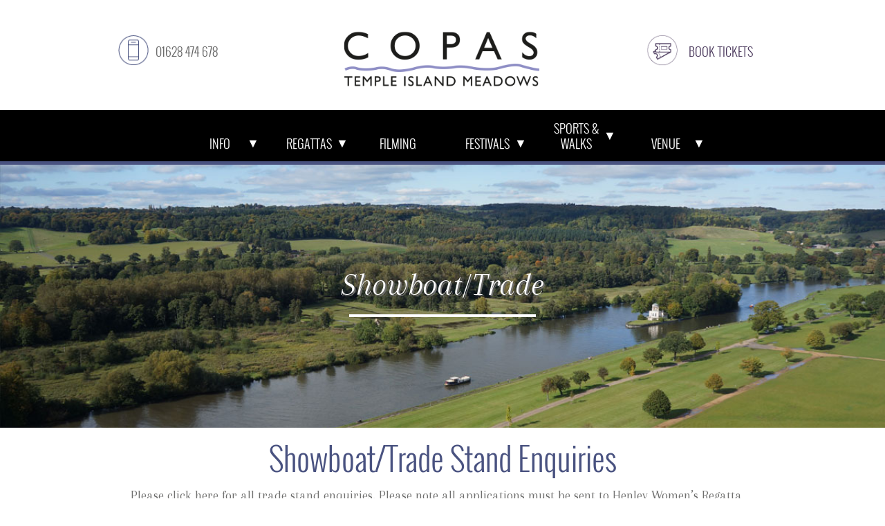

--- FILE ---
content_type: text/html; charset=UTF-8
request_url: http://www.templeislandmeadows.com/showboattrade/
body_size: 40627
content:
<!DOCTYPE html>
<html dir="ltr" lang="en-US" prefix="og: https://ogp.me/ns#" class="no-js">
<head>
	<link href='https://fonts.googleapis.com/css?family=Arapey:400,400italic' rel='stylesheet' type='text/css'>
    <link href='https://fonts.googleapis.com/css?family=Oswald:400,300,700' rel='stylesheet' type='text/css'>
	<meta charset="UTF-8">
	<meta name="viewport" content="width=device-width, initial-scale=1.0">
	<title>Showboat/Trade | Temple Island Meadows</title>
	<link rel="profile" href="http://gmpg.org/xfn/11">
	<link rel="pingback" href="http://www.templeislandmeadows.com/xmlrpc.php">
	<!--[if lt IE 9]>
	<script src="http://www.templeislandmeadows.com/wp-content/themes/temple-island/js/html5.js"></script>
	<![endif]-->
	
	
	
	<link href='http://www.templeislandmeadows.com/wp-content/themes/temple-island/css/fonts.css' rel='stylesheet' type='text/css'>
	<link href="http://www.templeislandmeadows.com/wp-content/themes/temple-island/css/bootstrap.min.css" rel="stylesheet">


	<link rel="stylesheet" type="text/css" href="http://www.templeislandmeadows.com/wp-content/themes/temple-island/css/reset.css">
	<link rel="stylesheet" type="text/css" href="http://www.templeislandmeadows.com/wp-content/themes/temple-island/css/slimmenu.css">
	<link rel="stylesheet" type="text/css" href="http://www.templeislandmeadows.com/wp-content/themes/temple-island/css/jquery-ui.css">

	<link rel="stylesheet" type="text/css" href="http://www.templeislandmeadows.com/wp-content/themes/temple-island/css/style.css">
	
	<link rel="stylesheet" type="text/css" href="http://www.templeislandmeadows.com/wp-content/themes/temple-island/css/tabs.css" />
	<link rel="stylesheet" type="text/css" href="http://www.templeislandmeadows.com/wp-content/themes/temple-island/css/tabstyles.css" />
	<link rel="stylesheet" type="text/css" href="http://www.templeislandmeadows.com/wp-content/themes/temple-island/css/calendar.css">
		<link rel="stylesheet" href="http://www.templeislandmeadows.com/wp-content/themes/temple-island/css/bootstrap-responsive.css">

	<style>
	body {
	font-family: 'Lucida Sans Unicode', 'Lucida Console', sans-serif;
	padding: 0;
	}
	a, a:active {
	text-decoration: none
	}
	</style>

	
		<!-- All in One SEO 4.9.1 - aioseo.com -->
	<meta name="description" content="Showboat/Trade Stand Enquiries Please click here for all trade stand enquiries. Please note all applications must be sent to Henley Women’s Regatta directly." />
	<meta name="robots" content="max-image-preview:large" />
	<meta name="author" content="aHLEGiWw2"/>
	<link rel="canonical" href="http://www.templeislandmeadows.com/showboattrade/" />
	<meta name="generator" content="All in One SEO (AIOSEO) 4.9.1" />
		<meta property="og:locale" content="en_US" />
		<meta property="og:site_name" content="Temple Island Meadows | Temple Island Meadows Event Venue" />
		<meta property="og:type" content="article" />
		<meta property="og:title" content="Showboat/Trade | Temple Island Meadows" />
		<meta property="og:description" content="Showboat/Trade Stand Enquiries Please click here for all trade stand enquiries. Please note all applications must be sent to Henley Women’s Regatta directly." />
		<meta property="og:url" content="http://www.templeislandmeadows.com/showboattrade/" />
		<meta property="article:published_time" content="2015-12-15T17:28:11+00:00" />
		<meta property="article:modified_time" content="2017-04-13T12:13:33+00:00" />
		<meta name="twitter:card" content="summary" />
		<meta name="twitter:title" content="Showboat/Trade | Temple Island Meadows" />
		<meta name="twitter:description" content="Showboat/Trade Stand Enquiries Please click here for all trade stand enquiries. Please note all applications must be sent to Henley Women’s Regatta directly." />
		<script type="application/ld+json" class="aioseo-schema">
			{"@context":"https:\/\/schema.org","@graph":[{"@type":"Article","@id":"http:\/\/www.templeislandmeadows.com\/showboattrade\/#article","name":"Showboat\/Trade | Temple Island Meadows","headline":"Showboat\/Trade","author":{"@id":"http:\/\/www.templeislandmeadows.com\/author\/ahlegiww2\/#author"},"publisher":{"@id":"http:\/\/www.templeislandmeadows.com\/#organization"},"datePublished":"2015-12-15T17:28:11+00:00","dateModified":"2017-04-13T12:13:33+00:00","inLanguage":"en-US","mainEntityOfPage":{"@id":"http:\/\/www.templeislandmeadows.com\/showboattrade\/#webpage"},"isPartOf":{"@id":"http:\/\/www.templeislandmeadows.com\/showboattrade\/#webpage"},"articleSection":"Henley Women's Regatta"},{"@type":"BreadcrumbList","@id":"http:\/\/www.templeislandmeadows.com\/showboattrade\/#breadcrumblist","itemListElement":[{"@type":"ListItem","@id":"http:\/\/www.templeislandmeadows.com#listItem","position":1,"name":"Home","item":"http:\/\/www.templeislandmeadows.com","nextItem":{"@type":"ListItem","@id":"http:\/\/www.templeislandmeadows.com\/category\/tabs\/#listItem","name":"Tabs"}},{"@type":"ListItem","@id":"http:\/\/www.templeislandmeadows.com\/category\/tabs\/#listItem","position":2,"name":"Tabs","item":"http:\/\/www.templeislandmeadows.com\/category\/tabs\/","nextItem":{"@type":"ListItem","@id":"http:\/\/www.templeislandmeadows.com\/category\/tabs\/henley-womens-regatta\/#listItem","name":"Henley Women's Regatta"},"previousItem":{"@type":"ListItem","@id":"http:\/\/www.templeislandmeadows.com#listItem","name":"Home"}},{"@type":"ListItem","@id":"http:\/\/www.templeislandmeadows.com\/category\/tabs\/henley-womens-regatta\/#listItem","position":3,"name":"Henley Women's Regatta","item":"http:\/\/www.templeislandmeadows.com\/category\/tabs\/henley-womens-regatta\/","nextItem":{"@type":"ListItem","@id":"http:\/\/www.templeislandmeadows.com\/showboattrade\/#listItem","name":"Showboat\/Trade"},"previousItem":{"@type":"ListItem","@id":"http:\/\/www.templeislandmeadows.com\/category\/tabs\/#listItem","name":"Tabs"}},{"@type":"ListItem","@id":"http:\/\/www.templeislandmeadows.com\/showboattrade\/#listItem","position":4,"name":"Showboat\/Trade","previousItem":{"@type":"ListItem","@id":"http:\/\/www.templeislandmeadows.com\/category\/tabs\/henley-womens-regatta\/#listItem","name":"Henley Women's Regatta"}}]},{"@type":"Organization","@id":"http:\/\/www.templeislandmeadows.com\/#organization","name":"Temple Island Meadows","description":"Temple Island Meadows Event Venue","url":"http:\/\/www.templeislandmeadows.com\/"},{"@type":"Person","@id":"http:\/\/www.templeislandmeadows.com\/author\/ahlegiww2\/#author","url":"http:\/\/www.templeislandmeadows.com\/author\/ahlegiww2\/","name":"aHLEGiWw2","image":{"@type":"ImageObject","@id":"http:\/\/www.templeislandmeadows.com\/showboattrade\/#authorImage","url":"https:\/\/secure.gravatar.com\/avatar\/fef93ba2b58cfdcca1ced71e640d35211081a04a34033e692449cf704c08a065?s=96&d=mm&r=g","width":96,"height":96,"caption":"aHLEGiWw2"}},{"@type":"WebPage","@id":"http:\/\/www.templeislandmeadows.com\/showboattrade\/#webpage","url":"http:\/\/www.templeislandmeadows.com\/showboattrade\/","name":"Showboat\/Trade | Temple Island Meadows","description":"Showboat\/Trade Stand Enquiries Please click here for all trade stand enquiries. Please note all applications must be sent to Henley Women\u2019s Regatta directly.","inLanguage":"en-US","isPartOf":{"@id":"http:\/\/www.templeislandmeadows.com\/#website"},"breadcrumb":{"@id":"http:\/\/www.templeislandmeadows.com\/showboattrade\/#breadcrumblist"},"author":{"@id":"http:\/\/www.templeislandmeadows.com\/author\/ahlegiww2\/#author"},"creator":{"@id":"http:\/\/www.templeislandmeadows.com\/author\/ahlegiww2\/#author"},"datePublished":"2015-12-15T17:28:11+00:00","dateModified":"2017-04-13T12:13:33+00:00"},{"@type":"WebSite","@id":"http:\/\/www.templeislandmeadows.com\/#website","url":"http:\/\/www.templeislandmeadows.com\/","name":"Temple Island Meadows","description":"Temple Island Meadows Event Venue","inLanguage":"en-US","publisher":{"@id":"http:\/\/www.templeislandmeadows.com\/#organization"}}]}
		</script>
		<!-- All in One SEO -->

<link rel="alternate" title="oEmbed (JSON)" type="application/json+oembed" href="http://www.templeislandmeadows.com/wp-json/oembed/1.0/embed?url=http%3A%2F%2Fwww.templeislandmeadows.com%2Fshowboattrade%2F" />
<link rel="alternate" title="oEmbed (XML)" type="text/xml+oembed" href="http://www.templeislandmeadows.com/wp-json/oembed/1.0/embed?url=http%3A%2F%2Fwww.templeislandmeadows.com%2Fshowboattrade%2F&#038;format=xml" />
<style id='wp-img-auto-sizes-contain-inline-css' type='text/css'>
img:is([sizes=auto i],[sizes^="auto," i]){contain-intrinsic-size:3000px 1500px}
/*# sourceURL=wp-img-auto-sizes-contain-inline-css */
</style>
<style id='wp-emoji-styles-inline-css' type='text/css'>

	img.wp-smiley, img.emoji {
		display: inline !important;
		border: none !important;
		box-shadow: none !important;
		height: 1em !important;
		width: 1em !important;
		margin: 0 0.07em !important;
		vertical-align: -0.1em !important;
		background: none !important;
		padding: 0 !important;
	}
/*# sourceURL=wp-emoji-styles-inline-css */
</style>
<link rel='stylesheet' id='wp-block-library-css' href='http://www.templeislandmeadows.com/wp-includes/css/dist/block-library/style.min.css?ver=6.9' type='text/css' media='all' />
<style id='global-styles-inline-css' type='text/css'>
:root{--wp--preset--aspect-ratio--square: 1;--wp--preset--aspect-ratio--4-3: 4/3;--wp--preset--aspect-ratio--3-4: 3/4;--wp--preset--aspect-ratio--3-2: 3/2;--wp--preset--aspect-ratio--2-3: 2/3;--wp--preset--aspect-ratio--16-9: 16/9;--wp--preset--aspect-ratio--9-16: 9/16;--wp--preset--color--black: #000000;--wp--preset--color--cyan-bluish-gray: #abb8c3;--wp--preset--color--white: #ffffff;--wp--preset--color--pale-pink: #f78da7;--wp--preset--color--vivid-red: #cf2e2e;--wp--preset--color--luminous-vivid-orange: #ff6900;--wp--preset--color--luminous-vivid-amber: #fcb900;--wp--preset--color--light-green-cyan: #7bdcb5;--wp--preset--color--vivid-green-cyan: #00d084;--wp--preset--color--pale-cyan-blue: #8ed1fc;--wp--preset--color--vivid-cyan-blue: #0693e3;--wp--preset--color--vivid-purple: #9b51e0;--wp--preset--gradient--vivid-cyan-blue-to-vivid-purple: linear-gradient(135deg,rgb(6,147,227) 0%,rgb(155,81,224) 100%);--wp--preset--gradient--light-green-cyan-to-vivid-green-cyan: linear-gradient(135deg,rgb(122,220,180) 0%,rgb(0,208,130) 100%);--wp--preset--gradient--luminous-vivid-amber-to-luminous-vivid-orange: linear-gradient(135deg,rgb(252,185,0) 0%,rgb(255,105,0) 100%);--wp--preset--gradient--luminous-vivid-orange-to-vivid-red: linear-gradient(135deg,rgb(255,105,0) 0%,rgb(207,46,46) 100%);--wp--preset--gradient--very-light-gray-to-cyan-bluish-gray: linear-gradient(135deg,rgb(238,238,238) 0%,rgb(169,184,195) 100%);--wp--preset--gradient--cool-to-warm-spectrum: linear-gradient(135deg,rgb(74,234,220) 0%,rgb(151,120,209) 20%,rgb(207,42,186) 40%,rgb(238,44,130) 60%,rgb(251,105,98) 80%,rgb(254,248,76) 100%);--wp--preset--gradient--blush-light-purple: linear-gradient(135deg,rgb(255,206,236) 0%,rgb(152,150,240) 100%);--wp--preset--gradient--blush-bordeaux: linear-gradient(135deg,rgb(254,205,165) 0%,rgb(254,45,45) 50%,rgb(107,0,62) 100%);--wp--preset--gradient--luminous-dusk: linear-gradient(135deg,rgb(255,203,112) 0%,rgb(199,81,192) 50%,rgb(65,88,208) 100%);--wp--preset--gradient--pale-ocean: linear-gradient(135deg,rgb(255,245,203) 0%,rgb(182,227,212) 50%,rgb(51,167,181) 100%);--wp--preset--gradient--electric-grass: linear-gradient(135deg,rgb(202,248,128) 0%,rgb(113,206,126) 100%);--wp--preset--gradient--midnight: linear-gradient(135deg,rgb(2,3,129) 0%,rgb(40,116,252) 100%);--wp--preset--font-size--small: 13px;--wp--preset--font-size--medium: 20px;--wp--preset--font-size--large: 36px;--wp--preset--font-size--x-large: 42px;--wp--preset--spacing--20: 0.44rem;--wp--preset--spacing--30: 0.67rem;--wp--preset--spacing--40: 1rem;--wp--preset--spacing--50: 1.5rem;--wp--preset--spacing--60: 2.25rem;--wp--preset--spacing--70: 3.38rem;--wp--preset--spacing--80: 5.06rem;--wp--preset--shadow--natural: 6px 6px 9px rgba(0, 0, 0, 0.2);--wp--preset--shadow--deep: 12px 12px 50px rgba(0, 0, 0, 0.4);--wp--preset--shadow--sharp: 6px 6px 0px rgba(0, 0, 0, 0.2);--wp--preset--shadow--outlined: 6px 6px 0px -3px rgb(255, 255, 255), 6px 6px rgb(0, 0, 0);--wp--preset--shadow--crisp: 6px 6px 0px rgb(0, 0, 0);}:where(.is-layout-flex){gap: 0.5em;}:where(.is-layout-grid){gap: 0.5em;}body .is-layout-flex{display: flex;}.is-layout-flex{flex-wrap: wrap;align-items: center;}.is-layout-flex > :is(*, div){margin: 0;}body .is-layout-grid{display: grid;}.is-layout-grid > :is(*, div){margin: 0;}:where(.wp-block-columns.is-layout-flex){gap: 2em;}:where(.wp-block-columns.is-layout-grid){gap: 2em;}:where(.wp-block-post-template.is-layout-flex){gap: 1.25em;}:where(.wp-block-post-template.is-layout-grid){gap: 1.25em;}.has-black-color{color: var(--wp--preset--color--black) !important;}.has-cyan-bluish-gray-color{color: var(--wp--preset--color--cyan-bluish-gray) !important;}.has-white-color{color: var(--wp--preset--color--white) !important;}.has-pale-pink-color{color: var(--wp--preset--color--pale-pink) !important;}.has-vivid-red-color{color: var(--wp--preset--color--vivid-red) !important;}.has-luminous-vivid-orange-color{color: var(--wp--preset--color--luminous-vivid-orange) !important;}.has-luminous-vivid-amber-color{color: var(--wp--preset--color--luminous-vivid-amber) !important;}.has-light-green-cyan-color{color: var(--wp--preset--color--light-green-cyan) !important;}.has-vivid-green-cyan-color{color: var(--wp--preset--color--vivid-green-cyan) !important;}.has-pale-cyan-blue-color{color: var(--wp--preset--color--pale-cyan-blue) !important;}.has-vivid-cyan-blue-color{color: var(--wp--preset--color--vivid-cyan-blue) !important;}.has-vivid-purple-color{color: var(--wp--preset--color--vivid-purple) !important;}.has-black-background-color{background-color: var(--wp--preset--color--black) !important;}.has-cyan-bluish-gray-background-color{background-color: var(--wp--preset--color--cyan-bluish-gray) !important;}.has-white-background-color{background-color: var(--wp--preset--color--white) !important;}.has-pale-pink-background-color{background-color: var(--wp--preset--color--pale-pink) !important;}.has-vivid-red-background-color{background-color: var(--wp--preset--color--vivid-red) !important;}.has-luminous-vivid-orange-background-color{background-color: var(--wp--preset--color--luminous-vivid-orange) !important;}.has-luminous-vivid-amber-background-color{background-color: var(--wp--preset--color--luminous-vivid-amber) !important;}.has-light-green-cyan-background-color{background-color: var(--wp--preset--color--light-green-cyan) !important;}.has-vivid-green-cyan-background-color{background-color: var(--wp--preset--color--vivid-green-cyan) !important;}.has-pale-cyan-blue-background-color{background-color: var(--wp--preset--color--pale-cyan-blue) !important;}.has-vivid-cyan-blue-background-color{background-color: var(--wp--preset--color--vivid-cyan-blue) !important;}.has-vivid-purple-background-color{background-color: var(--wp--preset--color--vivid-purple) !important;}.has-black-border-color{border-color: var(--wp--preset--color--black) !important;}.has-cyan-bluish-gray-border-color{border-color: var(--wp--preset--color--cyan-bluish-gray) !important;}.has-white-border-color{border-color: var(--wp--preset--color--white) !important;}.has-pale-pink-border-color{border-color: var(--wp--preset--color--pale-pink) !important;}.has-vivid-red-border-color{border-color: var(--wp--preset--color--vivid-red) !important;}.has-luminous-vivid-orange-border-color{border-color: var(--wp--preset--color--luminous-vivid-orange) !important;}.has-luminous-vivid-amber-border-color{border-color: var(--wp--preset--color--luminous-vivid-amber) !important;}.has-light-green-cyan-border-color{border-color: var(--wp--preset--color--light-green-cyan) !important;}.has-vivid-green-cyan-border-color{border-color: var(--wp--preset--color--vivid-green-cyan) !important;}.has-pale-cyan-blue-border-color{border-color: var(--wp--preset--color--pale-cyan-blue) !important;}.has-vivid-cyan-blue-border-color{border-color: var(--wp--preset--color--vivid-cyan-blue) !important;}.has-vivid-purple-border-color{border-color: var(--wp--preset--color--vivid-purple) !important;}.has-vivid-cyan-blue-to-vivid-purple-gradient-background{background: var(--wp--preset--gradient--vivid-cyan-blue-to-vivid-purple) !important;}.has-light-green-cyan-to-vivid-green-cyan-gradient-background{background: var(--wp--preset--gradient--light-green-cyan-to-vivid-green-cyan) !important;}.has-luminous-vivid-amber-to-luminous-vivid-orange-gradient-background{background: var(--wp--preset--gradient--luminous-vivid-amber-to-luminous-vivid-orange) !important;}.has-luminous-vivid-orange-to-vivid-red-gradient-background{background: var(--wp--preset--gradient--luminous-vivid-orange-to-vivid-red) !important;}.has-very-light-gray-to-cyan-bluish-gray-gradient-background{background: var(--wp--preset--gradient--very-light-gray-to-cyan-bluish-gray) !important;}.has-cool-to-warm-spectrum-gradient-background{background: var(--wp--preset--gradient--cool-to-warm-spectrum) !important;}.has-blush-light-purple-gradient-background{background: var(--wp--preset--gradient--blush-light-purple) !important;}.has-blush-bordeaux-gradient-background{background: var(--wp--preset--gradient--blush-bordeaux) !important;}.has-luminous-dusk-gradient-background{background: var(--wp--preset--gradient--luminous-dusk) !important;}.has-pale-ocean-gradient-background{background: var(--wp--preset--gradient--pale-ocean) !important;}.has-electric-grass-gradient-background{background: var(--wp--preset--gradient--electric-grass) !important;}.has-midnight-gradient-background{background: var(--wp--preset--gradient--midnight) !important;}.has-small-font-size{font-size: var(--wp--preset--font-size--small) !important;}.has-medium-font-size{font-size: var(--wp--preset--font-size--medium) !important;}.has-large-font-size{font-size: var(--wp--preset--font-size--large) !important;}.has-x-large-font-size{font-size: var(--wp--preset--font-size--x-large) !important;}
/*# sourceURL=global-styles-inline-css */
</style>

<style id='classic-theme-styles-inline-css' type='text/css'>
/*! This file is auto-generated */
.wp-block-button__link{color:#fff;background-color:#32373c;border-radius:9999px;box-shadow:none;text-decoration:none;padding:calc(.667em + 2px) calc(1.333em + 2px);font-size:1.125em}.wp-block-file__button{background:#32373c;color:#fff;text-decoration:none}
/*# sourceURL=/wp-includes/css/classic-themes.min.css */
</style>
<link rel='stylesheet' id='styles-css' href='http://www.templeislandmeadows.com/wp-content/plugins/mycarousel/css/mycarousel.css?ver=6.9' type='text/css' media='all' />
<script type="text/javascript" src="http://www.templeislandmeadows.com/wp-includes/js/jquery/jquery.min.js?ver=3.7.1" id="jquery-core-js"></script>
<script type="text/javascript" src="http://www.templeislandmeadows.com/wp-includes/js/jquery/jquery-migrate.min.js?ver=3.4.1" id="jquery-migrate-js"></script>
<script type="text/javascript" src="http://www.templeislandmeadows.com/wp-content/plugins/mycarousel/js/jquery.mycarousel.min.js?ver=6.9" id="mycarousel-js"></script>
<script type="text/javascript" src="http://www.templeislandmeadows.com/wp-content/plugins/mycarousel/js/jquery.imagesloaded.min.js?ver=6.9" id="imageloaded-js"></script>
<script type="text/javascript" src="http://www.templeislandmeadows.com/wp-content/plugins/mycarousel/js/jquery.easing.min.js?ver=6.9" id="easing-js"></script>
<script type="text/javascript" src="http://www.templeislandmeadows.com/wp-content/plugins/mycarousel/js/jquery.easing.compatibility.js?ver=6.9" id="easingCompatible-js"></script>
<script type="text/javascript" src="http://www.templeislandmeadows.com/wp-content/plugins/mycarousel/js/jquery.mousewheel.js?ver=6.9" id="mousewheel-js"></script>
<script type="text/javascript" src="http://www.templeislandmeadows.com/wp-content/plugins/mycarousel/js/jquery.touchSwipe.min.js?ver=6.9" id="touchSwipe-js"></script>
<link rel="https://api.w.org/" href="http://www.templeislandmeadows.com/wp-json/" /><link rel="alternate" title="JSON" type="application/json" href="http://www.templeislandmeadows.com/wp-json/wp/v2/posts/262" /><link rel="EditURI" type="application/rsd+xml" title="RSD" href="http://www.templeislandmeadows.com/xmlrpc.php?rsd" />
<meta name="generator" content="WordPress 6.9" />
<link rel='shortlink' href='http://www.templeislandmeadows.com/?p=262' />
<meta name="tec-api-version" content="v1"><meta name="tec-api-origin" content="http://www.templeislandmeadows.com"><link rel="alternate" href="http://www.templeislandmeadows.com/wp-json/tribe/events/v1/" />		<link href="http://www.templeislandmeadows.com/wp-content/themes/temple-island/instalink/instalink-2.1.6.min.css" rel="stylesheet">
	<script src="http://www.templeislandmeadows.com/wp-content/themes/temple-island/instalink/instalink-2.1.6.min.js"></script>
	<script src="http://www.templeislandmeadows.com/wp-content/themes/temple-island/js/jquery-ui.js"></script>
	 <script src="http://www.templeislandmeadows.com/wp-content/themes/temple-island/js/modernizr.custom.js"></script>
	 <script async type="text/javascript" src="http://www.templeislandmeadows.com/wp-content/themes/temple-island/js/ca-pub-2783044520727903.js"></script>
</head>

<body style="">
<div class="modal hide fade tribe-mobile" id="events-modal">
    <div class="modal-header">
        <button type="button" class="close" data-dismiss="modal" aria-hidden="true">&times;</button>
        <h3 id="EventTitle"></h3>
    </div>
    <div class="modal-body" style="height: 400px">
    </div>
    <div class="modal-footer">
        <a href="#" data-dismiss="modal" class="btn">Close</a>
    </div>
</div>
<div class="modal fade" id="modal-7">
    <div class="modal-dialog">
        <div class="modal-content">

            Loading.....

            <div class="modal-footer">
                <button type="button" class="btn" data-dismiss="modal">Close</button>
            </div>
        </div>
    </div>
</div>
<div id="fb-root"></div>
<script>(function(d, s, id) {
  var js, fjs = d.getElementsByTagName(s)[0];
  if (d.getElementById(id)) return;
  js = d.createElement(s); js.id = id;
  js.src = "//connect.facebook.net/en_GB/sdk.js#xfbml=1&version=v2.4";
  fjs.parentNode.insertBefore(js, fjs);
}(document, 'script', 'facebook-jssdk'));</script>
<header>
	<div class="wrap wrap-header">
		<div class="clear"></div>
		<div class="icontop left margin-right">
			<div class="phone-icon left"><img src="http://www.templeislandmeadows.com/wp-content/themes/temple-island/images/t-icon-phone.png" alt=""/> </div>
			<div class="number left">01628 474 678</div>
			<div class="clear"></div>
		</div>
		
		<div class="items-tickets">
			<div class="ticketstype right"><a href="http://www.templeislandmeadows.com/book/">BOOK TICKETS</a> </div>
			<div class="tickets right"><img src="http://www.templeislandmeadows.com/wp-content/themes/temple-island/images/h-icon-tickets.png" alt=""/> </div> 
			<div class="clear"></div>
		</div>
		
		<div class="logo left"><a href='http://www.templeislandmeadows.com' title='Copas During Henley Royal Regatta'><img class="centred" src="http://www.templeislandmeadows.com/wp-content/themes/temple-island/images/logo.png" alt="Copas During Henley Royal Regatta"/></a></div>
		<div class="clear"></div>
	</div>
</header>

<nav>
	<ul id="menu-suppliers" class="menu"><li id="menu-item-714" class="menu-item menu-item-type-custom menu-item-object-custom menu-item-has-children menu-item-714"><a href="#">Info</a>
<ul class="sub-menu">
	<li id="menu-item-76" class="menu-item menu-item-type-post_type menu-item-object-page menu-item-76"><a href="http://www.templeislandmeadows.com/info/about-us/">About Us</a></li>
	<li id="menu-item-78" class="menu-item menu-item-type-post_type menu-item-object-page menu-item-78"><a href="http://www.templeislandmeadows.com/info/travel/">Travel</a></li>
	<li id="menu-item-1967" class="menu-item menu-item-type-post_type menu-item-object-page menu-item-1967"><a href="http://www.templeislandmeadows.com/work-for-us/">Work With Us</a></li>
	<li id="menu-item-79" class="menu-item menu-item-type-post_type menu-item-object-page menu-item-79"><a href="http://www.templeislandmeadows.com/info/accommodation/">Accommodation</a></li>
	<li id="menu-item-979" class="menu-item menu-item-type-post_type menu-item-object-page menu-item-979"><a href="http://www.templeislandmeadows.com/book-tickets/">Book Tickets</a></li>
	<li id="menu-item-80" class="menu-item menu-item-type-post_type menu-item-object-page menu-item-80"><a href="http://www.templeislandmeadows.com/info/river-cruises/">River Cruises</a></li>
	<li id="menu-item-81" class="menu-item menu-item-type-post_type menu-item-object-page menu-item-81"><a href="http://www.templeislandmeadows.com/info/corp-social-responsibilities/">Corporate &#038; Social Responsibilitiy</a></li>
	<li id="menu-item-82" class="menu-item menu-item-type-post_type menu-item-object-page menu-item-82"><a href="http://www.templeislandmeadows.com/info/press-coverage/">Press Coverage</a></li>
	<li id="menu-item-83" class="menu-item menu-item-type-post_type menu-item-object-page menu-item-83"><a href="http://www.templeislandmeadows.com/info/history/">History</a></li>
	<li id="menu-item-84" class="menu-item menu-item-type-post_type menu-item-object-page menu-item-84"><a href="http://www.templeislandmeadows.com/info/contact/">Get in Touch</a></li>
</ul>
</li>
<li id="menu-item-86" class="menu-item menu-item-type-post_type menu-item-object-page menu-item-has-children menu-item-86"><a href="http://www.templeislandmeadows.com/regattas/">Regattas</a>
<ul class="sub-menu">
	<li id="menu-item-811" class="menu-item menu-item-type-custom menu-item-object-custom menu-item-811"><a href="http://www.henleyregatta.com/">Henley Regatta</a></li>
	<li id="menu-item-87" class="menu-item menu-item-type-post_type menu-item-object-page menu-item-87"><a href="http://www.templeislandmeadows.com/regattas/henley-womens-regatta/">Henley Women’s Regatta</a></li>
	<li id="menu-item-88" class="menu-item menu-item-type-post_type menu-item-object-page menu-item-88"><a href="http://www.templeislandmeadows.com/regattas/henley-masters-regatta/">Henley Masters Regatta</a></li>
	<li id="menu-item-90" class="menu-item menu-item-type-post_type menu-item-object-page menu-item-90"><a href="http://www.templeislandmeadows.com/regattas/henley-town-vistors-regatta/">Henley Town &#038; Vistors Regatta</a></li>
</ul>
</li>
<li id="menu-item-91" class="menu-item menu-item-type-post_type menu-item-object-page menu-item-91"><a href="http://www.templeislandmeadows.com/filming/">Filming</a></li>
<li id="menu-item-715" class="menu-item menu-item-type-custom menu-item-object-custom menu-item-has-children menu-item-715"><a href="#">Festivals</a>
<ul class="sub-menu">
	<li id="menu-item-94" class="menu-item menu-item-type-post_type menu-item-object-page menu-item-94"><a href="http://www.templeislandmeadows.com/festivals/rewind/">Rewind South</a></li>
</ul>
</li>
<li id="menu-item-716" class="menu-item menu-item-type-custom menu-item-object-custom menu-item-has-children menu-item-716"><a href="#">Sports &#038; Walks</a>
<ul class="sub-menu">
	<li id="menu-item-97" class="menu-item menu-item-type-post_type menu-item-object-page menu-item-97"><a href="http://www.templeislandmeadows.com/sports/henley-swim/">Henley Swim</a></li>
	<li id="menu-item-1610" class="menu-item menu-item-type-post_type menu-item-object-page menu-item-1610"><a href="http://www.templeislandmeadows.com/macmillan-mighty-hike/">Macmillan Mighty Hike</a></li>
</ul>
</li>
<li id="menu-item-717" class="menu-item menu-item-type-custom menu-item-object-custom menu-item-has-children menu-item-717"><a href="#">Venue</a>
<ul class="sub-menu">
	<li id="menu-item-504" class="menu-item menu-item-type-post_type menu-item-object-page menu-item-504"><a href="http://www.templeislandmeadows.com/events-calendar/">Events Calendar</a></li>
	<li id="menu-item-2025" class="menu-item menu-item-type-post_type menu-item-object-post menu-item-2025"><a href="http://www.templeislandmeadows.com/the-lockdown-lodge/">The Lockdown Lodge</a></li>
	<li id="menu-item-711" class="menu-item menu-item-type-post_type menu-item-object-page menu-item-711"><a href="http://www.templeislandmeadows.com/venues/helicopter-charters/">Helicopter Charters</a></li>
	<li id="menu-item-713" class="menu-item menu-item-type-post_type menu-item-object-page menu-item-713"><a href="http://www.templeislandmeadows.com/venues/gallery/">Gallery</a></li>
</ul>
</li>
</ul></nav>

<div class="clear"></div>
						
<div class="hero">	
	<img src="http://www.templeislandmeadows.com/wp-content/uploads/bannerpress.jpg" alt=""/>
	<div class="col12hero">
		<div class="herotext"><h1>Showboat/Trade</h1></div>
        <hr>
		<p class="bannerp"></p>
		
	</div>
</div>
	
<div class="clear"></div>
<div class= "colorwrapinner">


	<article id="innercontain">
			
		<h2>Showboat/Trade Stand Enquiries</h2>
<p>Please <a href="http://hwr.org.uk/support/pavilion-tradestands/">click here</a> for all trade stand enquiries. Please note all applications must be sent to Henley Women’s Regatta directly.</p>
	
	     

		<div class="clear"></div>
	</article>
	


	<div class="clear"></div>
</div>
<div class="clear"></div>
<footer>
	<div id="footerinner">
		<div id="footercol1">
			<h6>OFFICE ADDRESS</h6>			
			<p>The Copas Partnership, Kings Coppice Farm,  Grubwood Lane, Cookham, Maidenhead, Berkshire  SL6 9UB </p>
			
			<p>T: 01628 499 988  <a href="mailto:specialevents@copas.co.uk"> E: specialevents@copas.co.uk</a><br></p>			
		</div>

		<div id="footercol2">
			<h6>USEFUL LINKS</h6>
			<p>
							<a href="http://www.templeislandmeadows.com/privacy-policy-cookies/">Privacy Policy &#038; Cookies</a><br>
							<a href="http://www.templeislandmeadows.com/terms-and-conditions/">Terms and Conditions</a><br>
						</p>
		</div>

		<div id="footercol3">
			<div id="foot3">
				<h6>STAY UPDATED</h6>
			</div>
					<div id="socialbutton"><a href='http://www.facebook.com/TIMeadowshenley'><img src = "http://www.templeislandmeadows.com/wp-content/uploads/facebookwhite.png" alt="Facebook"/></a></div>
				<div id="socialbuttonright"><a href='http://twitter.com/TIMeadowshenley'><img src = "http://www.templeislandmeadows.com/wp-content/uploads/twitterwhite.png" alt="Twitter"/></a></div>
					
			
			<div class="clear"></div>
				<div id="signup">
	<!-- BEGIN: Benchmark Email Signup Form Code -->
<script type="text/javascript" id="lbscript1202085" src="https://lb.benchmarkemail.com/code/lbformnew.js?mFcQnoBFKMTKhkTTk9u5s0itbgbM6uK57fq0zPCAboAJKuq5YEc%252Feg%253D%253D"></script><noscript>Please enable JavaScript <br /></noscript>
<!-- END: Benchmark Email Signup Form Code -->	<p>Sign up to receive the latest news, events & exclusive offers</p>
	</div>
			<!--<form method='post' name='newsletter'>
				<div id="signup"><input type='text' class='signupEmail' name='NewsletterEmail' placeholder='Email Address' /></div>
				<div id="subscribe"><input type='submit' class ='subButton' value='SUBSCRIBE' name='newsletterSub' /></div>
			</form>-->
			</div>
		<div class="clear"></div>
	</div>
</footer>
<div class="clear"></div>
<div class="copywritewrap">
	<div class="partnerinner">
		<div class="partnerspacerleft"></div>
							<a href="http://www.henleyregatta.com/"  ><div class="partnercol1" style="background-image:url(http://www.templeislandmeadows.com/wp-content/uploads/regattalogo.png)" onMouseOver="this.style.backgroundImage='url(http://www.templeislandmeadows.com/wp-content/uploads/regattagrey.png'" onMouseOut="this.style.backgroundImage='url(http://www.templeislandmeadows.com/wp-content/uploads/regattalogo.png'"></div></a>
							<a href="http://www.copas.co.uk/"  ><div class="partnercol2" style="background-image:url(http://www.templeislandmeadows.com/wp-content/uploads/partnershiplogo.png)" onMouseOver="this.style.backgroundImage='url(http://www.templeislandmeadows.com/wp-content/uploads/partnershiplogogrey.png'" onMouseOut="this.style.backgroundImage='url(http://www.templeislandmeadows.com/wp-content/uploads/partnershiplogo.png'"></div></a>
							<a href="http://www.thoughtfulproducer.co.uk/"  ><div class="partnercol1" style="background-image:url(http://www.templeislandmeadows.com/wp-content/uploads/copasturkeyslogo.png)" onMouseOver="this.style.backgroundImage='url(http://www.templeislandmeadows.com/wp-content/uploads/copasturkeyslogogrey.png'" onMouseOut="this.style.backgroundImage='url(http://www.templeislandmeadows.com/wp-content/uploads/copasturkeyslogo.png'"></div></a>
							<a href="http://www.copasturkeys.co.uk/"  ><div class="partnercol2" style="background-image:url(http://www.templeislandmeadows.com/wp-content/uploads/copasturkeyslogo1.png)" onMouseOver="this.style.backgroundImage='url(http://www.templeislandmeadows.com/wp-content/uploads/copasturkeyslogogrey1.png'" onMouseOut="this.style.backgroundImage='url(http://www.templeislandmeadows.com/wp-content/uploads/copasturkeyslogo1.png'"></div></a>
							<a href="http://www.copas.co.uk/property/"  ><div class="partnercol1" style="background-image:url(http://www.templeislandmeadows.com/wp-content/uploads/copasprop.png)" onMouseOver="this.style.backgroundImage='url(http://www.templeislandmeadows.com/wp-content/uploads/propertiesgrey.png'" onMouseOut="this.style.backgroundImage='url(http://www.templeislandmeadows.com/wp-content/uploads/copasprop.png'"></div></a>
				<div class="partnerspacerright"></div>
		<div class="clear"></div>
	</div>
	<div class="clear"></div>
	<div class="copywrite">All website content is &copy; 2025 The Copas Partnership & cannot be used or reproduced in any way without the express permission of The Copas Partnership</div>
</div>
<script src="http://www.templeislandmeadows.com/wp-content/themes/temple-island/js/jquery.slimmenu.js" type="text/javascript"></script> 
<script src="http://www.templeislandmeadows.com/wp-content/themes/temple-island/js/jquery.easing.min.js" type="text/javascript"></script> 
<script>
jQuery('ul.menu').menu(
{
    resizeWidth: '800',
    collapserTitle: '',
    easingEffect:'easeInOutQuint',
    animSpeed:'medium',
    indentChildren: true,
    childrenIndenter: '&raquo;'
});

</script>
<script>
jQuery(document).on('hidden.bs.modal', function (e) {
    jQuery(e.target).removeData('bs.modal');
});
</script>
<script type="text/javascript" src="http://www.templeislandmeadows.com/wp-content/themes/temple-island/js/jquery.cycle.all.js"></script>
<script type="text/javascript" src="http://www.templeislandmeadows.com/wp-content/themes/temple-island/js/images.js"></script>

<script type="speculationrules">
{"prefetch":[{"source":"document","where":{"and":[{"href_matches":"/*"},{"not":{"href_matches":["/wp-*.php","/wp-admin/*","/wp-content/uploads/*","/wp-content/*","/wp-content/plugins/*","/wp-content/themes/temple-island/*","/*\\?(.+)"]}},{"not":{"selector_matches":"a[rel~=\"nofollow\"]"}},{"not":{"selector_matches":".no-prefetch, .no-prefetch a"}}]},"eagerness":"conservative"}]}
</script>
		<script>
		( function ( body ) {
			'use strict';
			body.className = body.className.replace( /\btribe-no-js\b/, 'tribe-js' );
		} )( document.body );
		</script>
		<script> /* <![CDATA[ */var tribe_l10n_datatables = {"aria":{"sort_ascending":": activate to sort column ascending","sort_descending":": activate to sort column descending"},"length_menu":"Show _MENU_ entries","empty_table":"No data available in table","info":"Showing _START_ to _END_ of _TOTAL_ entries","info_empty":"Showing 0 to 0 of 0 entries","info_filtered":"(filtered from _MAX_ total entries)","zero_records":"No matching records found","search":"Search:","all_selected_text":"All items on this page were selected. ","select_all_link":"Select all pages","clear_selection":"Clear Selection.","pagination":{"all":"All","next":"Next","previous":"Previous"},"select":{"rows":{"0":"","_":": Selected %d rows","1":": Selected 1 row"}},"datepicker":{"dayNames":["Sunday","Monday","Tuesday","Wednesday","Thursday","Friday","Saturday"],"dayNamesShort":["Sun","Mon","Tue","Wed","Thu","Fri","Sat"],"dayNamesMin":["S","M","T","W","T","F","S"],"monthNames":["January","February","March","April","May","June","July","August","September","October","November","December"],"monthNamesShort":["January","February","March","April","May","June","July","August","September","October","November","December"],"monthNamesMin":["Jan","Feb","Mar","Apr","May","Jun","Jul","Aug","Sep","Oct","Nov","Dec"],"nextText":"Next","prevText":"Prev","currentText":"Today","closeText":"Done","today":"Today","clear":"Clear"}};/* ]]> */ </script><script type="text/javascript" src="http://www.templeislandmeadows.com/wp-content/plugins/the-events-calendar/common/build/js/user-agent.js?ver=da75d0bdea6dde3898df" id="tec-user-agent-js"></script>
<script type="module"  src="http://www.templeislandmeadows.com/wp-content/plugins/all-in-one-seo-pack/dist/Lite/assets/table-of-contents.95d0dfce.js?ver=4.9.1" id="aioseo/js/src/vue/standalone/blocks/table-of-contents/frontend.js-js"></script>
<script id="wp-emoji-settings" type="application/json">
{"baseUrl":"https://s.w.org/images/core/emoji/17.0.2/72x72/","ext":".png","svgUrl":"https://s.w.org/images/core/emoji/17.0.2/svg/","svgExt":".svg","source":{"concatemoji":"http://www.templeislandmeadows.com/wp-includes/js/wp-emoji-release.min.js?ver=6.9"}}
</script>
<script type="module">
/* <![CDATA[ */
/*! This file is auto-generated */
const a=JSON.parse(document.getElementById("wp-emoji-settings").textContent),o=(window._wpemojiSettings=a,"wpEmojiSettingsSupports"),s=["flag","emoji"];function i(e){try{var t={supportTests:e,timestamp:(new Date).valueOf()};sessionStorage.setItem(o,JSON.stringify(t))}catch(e){}}function c(e,t,n){e.clearRect(0,0,e.canvas.width,e.canvas.height),e.fillText(t,0,0);t=new Uint32Array(e.getImageData(0,0,e.canvas.width,e.canvas.height).data);e.clearRect(0,0,e.canvas.width,e.canvas.height),e.fillText(n,0,0);const a=new Uint32Array(e.getImageData(0,0,e.canvas.width,e.canvas.height).data);return t.every((e,t)=>e===a[t])}function p(e,t){e.clearRect(0,0,e.canvas.width,e.canvas.height),e.fillText(t,0,0);var n=e.getImageData(16,16,1,1);for(let e=0;e<n.data.length;e++)if(0!==n.data[e])return!1;return!0}function u(e,t,n,a){switch(t){case"flag":return n(e,"\ud83c\udff3\ufe0f\u200d\u26a7\ufe0f","\ud83c\udff3\ufe0f\u200b\u26a7\ufe0f")?!1:!n(e,"\ud83c\udde8\ud83c\uddf6","\ud83c\udde8\u200b\ud83c\uddf6")&&!n(e,"\ud83c\udff4\udb40\udc67\udb40\udc62\udb40\udc65\udb40\udc6e\udb40\udc67\udb40\udc7f","\ud83c\udff4\u200b\udb40\udc67\u200b\udb40\udc62\u200b\udb40\udc65\u200b\udb40\udc6e\u200b\udb40\udc67\u200b\udb40\udc7f");case"emoji":return!a(e,"\ud83e\u1fac8")}return!1}function f(e,t,n,a){let r;const o=(r="undefined"!=typeof WorkerGlobalScope&&self instanceof WorkerGlobalScope?new OffscreenCanvas(300,150):document.createElement("canvas")).getContext("2d",{willReadFrequently:!0}),s=(o.textBaseline="top",o.font="600 32px Arial",{});return e.forEach(e=>{s[e]=t(o,e,n,a)}),s}function r(e){var t=document.createElement("script");t.src=e,t.defer=!0,document.head.appendChild(t)}a.supports={everything:!0,everythingExceptFlag:!0},new Promise(t=>{let n=function(){try{var e=JSON.parse(sessionStorage.getItem(o));if("object"==typeof e&&"number"==typeof e.timestamp&&(new Date).valueOf()<e.timestamp+604800&&"object"==typeof e.supportTests)return e.supportTests}catch(e){}return null}();if(!n){if("undefined"!=typeof Worker&&"undefined"!=typeof OffscreenCanvas&&"undefined"!=typeof URL&&URL.createObjectURL&&"undefined"!=typeof Blob)try{var e="postMessage("+f.toString()+"("+[JSON.stringify(s),u.toString(),c.toString(),p.toString()].join(",")+"));",a=new Blob([e],{type:"text/javascript"});const r=new Worker(URL.createObjectURL(a),{name:"wpTestEmojiSupports"});return void(r.onmessage=e=>{i(n=e.data),r.terminate(),t(n)})}catch(e){}i(n=f(s,u,c,p))}t(n)}).then(e=>{for(const n in e)a.supports[n]=e[n],a.supports.everything=a.supports.everything&&a.supports[n],"flag"!==n&&(a.supports.everythingExceptFlag=a.supports.everythingExceptFlag&&a.supports[n]);var t;a.supports.everythingExceptFlag=a.supports.everythingExceptFlag&&!a.supports.flag,a.supports.everything||((t=a.source||{}).concatemoji?r(t.concatemoji):t.wpemoji&&t.twemoji&&(r(t.twemoji),r(t.wpemoji)))});
//# sourceURL=http://www.templeislandmeadows.com/wp-includes/js/wp-emoji-loader.min.js
/* ]]> */
</script>

</body>
</html>


--- FILE ---
content_type: text/css
request_url: http://www.templeislandmeadows.com/wp-content/themes/temple-island/css/slimmenu.css
body_size: 3638
content:
.menu-collapser {
    position: relative;
    background-color: #6F6F6E;
    color: #000;
    text-shadow: 0 1px 0 rgba(0,0,0,0.5);
    width: 100%;
    height: auto;
	height:auto;
    line-height: 48px;
    font-size: 16px;
    padding: 18px 8px;
    box-sizing: border-box;
    -moz-box-sizing: border-box;
    -webkit-box-sizing: border-box
}
.collapse-button {
    position: absolute;
    right:0;
    top: 50%;
    width: 100%;
    background-color: #495280;
    color: #FFFFFF;
    padding: 7px 10px;
    cursor: pointer;
    font-size: 14px;
    text-align: center;
    transform: translate(0, -50%);
    -o-transform: translate(0, -50%);
    -ms-transform: translate(0, -50%);
    -moz-transform: translate(0, -50%);
    -webkit-transform: translate(0, -50%);

    box-sizing: border-box;
    -moz-box-sizing: border-box;
    -webkit-box-sizing: border-box
}
.collapse-button:hover, .collapse-button:focus {
    background-image: none;
    background-color: #8E8EC5;
    color: #FFF;
}
.collapse-button .icon-bar {
    background-color: #FFFFFF;
    border-radius: 1px 1px 1px 1px;
    box-shadow: 0 1px 0 rgba(0, 0, 0, 0.25);
    display: block;
    height: 3px;
    width: 40px;
    margin: 6px auto;
}

ul.menu {
    list-style-type: none;
    margin:0;
    padding: 0;
    width: 100%;
	
}
ul.menu li {
    position: relative;
    display: inline-block;
    background-color: #000000;
}
ul.menu > li { margin-right: -5px; border-left: 0px solid #DAD9BE;
 }
ul.menu > li:first-child { border-left: 0 }
ul.menu > li:last-child { margin-right: 0 }
ul.menu li a {
    display: block;
    color: #fff;
    font-family: 'Oswald', sans-serif;
	font-weight:300 !important;
	padding:15px;
    font-size: 18px;
	line-height:22px;
    font-weight: 400;
	text-align:center;
	text-transform: uppercase;
    text-shadow: 0 1px 0 rgba(255,255,255,0.2);
    transition: background-color 0.5s ease-out;
    -o-transition: background-color 0.5s ease-out;
    -moz-transition: background-color 0.5s ease-out;
    -webkit-transition: background-color 0.5s ease-out;
}
ul.menu li a:hover {
    background-color:#8E8EC5;
    text-decoration: none;
}
ul.menu li ul li a{color:#FFF;}
ul.menu li .sub-collapser {
    background: none repeat scroll 0 0 rgba(0, 0, 0, 0.01);
    position: absolute;
    right: 0;
    top: 0;
    width: 48px;
    height: 100%;
    text-align: center;
    z-index: 999;
    cursor: pointer;
}
ul.menu li .sub-collapser:before {
    content: '';
    display: inline-block;
    height: 100%;
    vertical-align: middle;
    margin-right: 0.9em;
}
ul.menu li .sub-collapser > i {
    color: #fff;
    font-size: 18px;
    display: inline-block;
    vertical-align: middle;
}
ul.menu li ul {
    margin: 0;
    list-style-type: none;
}
ul.menu li ul li { background-color: #495280; }
ul.menu li > ul {
    display: none;
    position: absolute;
    left: 0;
    top: 100%;
    z-index: 999;
    width: 100%;
}
ul.menu li > ul > li ul {
    display: none;
    position: absolute;
    left: 100%;
    top: 0;
    z-index: 999;
    width: 100%;
}
ul.menu li > ul > li a{text-transform:capitalize;}
ul.menu.collapsed li {
    display: block;
    width: 100%;

    box-sizing: border-box;
    -moz-box-sizing: border-box;
    -webkit-box-sizing: border-box
}
ul.menu.collapsed li a {
    display: block;
    border-bottom: 1px solid rgba(0, 0, 0, 0.075);

    box-sizing: border-box;
    -moz-box-sizing: border-box;
    -webkit-box-sizing: border-box
}


ul.menu.collapsed li a i

{display:none;
}



ul.menu.collapsed li .sub-collapser {
    height: 60px;
}
ul.menu.collapsed li > ul {
    display: none;
    position: static;
}

--- FILE ---
content_type: text/css
request_url: http://www.templeislandmeadows.com/wp-content/themes/temple-island/css/style.css
body_size: 86893
content:
@font-face {
  font-family: 'FontAwesome';
  src: url('../fonts/fontawesome-webfont.eot?v=4.3.0');
  src: url('../fonts/fontawesome-webfont.eot?#iefix&v=4.3.0') format('embedded-opentype'), url('../fonts/fontawesome-webfont.woff2?v=4.3.0') format('woff2'), url('../fonts/fontawesome-webfont.woff?v=4.3.0') format('woff'), url('../fonts/fontawesome-webfont.ttf?v=4.3.0') format('truetype'), url('../fonts/fontawesome-webfont.svg?v=4.3.0#fontawesomeregular') format('svg');
  font-weight: normal;
  font-style: normal;
}

/* Clearfix hack by Nicolas Gallagher: http://nicolasgallagher.com/micro-clearfix-hack/ */
.clearfix:before,
.clearfix:after {
	content: " ";
	display: table;
}

article { border:none; }
img{max-width:100%;}
.ytcshort, .ytccf, .youtubechannelgallery, #ytc-1, #ytc-wrapper, .ytc-pslb, .ytcplayer-wrapper {border:0px none !important; }

.third { float:right !important; margin-right:0 !important; }

.shop_attributes { margin-left:8% }
.shop_attributes th { padding-right:15px; }

.clearfix:after {
	clear: both;
}


.propertiestext {
    float: left;
    width: 60%;
    display: block;
    padding: 0px;
}
.propertiestext h4 {
    font-weight: 300;
    font-size: 35px;
    color: #000;
    text-align: left;
    line-height: 44px;
    padding-left: 2%;
    float: left;
    display: block;
    letter-spacing: 3px;
    width: 100%;
    margin-bottom: 30px;
    margin-top: 0px;
}
.propertiesimg {
    float: right;
    width: 300px;
    display: block;
    padding-top: 15px;
}
.propertiesclear {
    clear: both;
}
strong p, strong a { font-family: 'Oswald', sans-serif; font-weight:400 }
strong { font-family: 'Oswald', sans-serif; font-weight:400 }
em { font-style:italic; }

.colorwrap {background-color:#FFFFFF;margin:0 auto; position:relative; z-index:1; width:100%; height:auto;  }
.navbar-fixed-top, .navbar-fixed-bottom, .navbar-static-top {
    margin-left: 0;    margin-right: 0;
}
.brand { margin-right: 24px }
.section-about { margin-top: 60px}
ul.menu { text-align: center }
ul.menu li { text-align: left; width: 130px;}
.table td { vertical-align: middle }
.github-button {display: inline-block; vertical-align: middle;  margin: 20px 10px 20px 0;}

header {width:100%; margin:0 auto; display:block;}

.mycaption{display:none;}
.wrap { width:100%; max-width:940px; margin:0 auto; padding:30px 0px;}
.wrap-header{padding:30px 0px 15px;}
.chicken { display:block; width:30%;}

#bodycopy {width:80%; height:auto; max-width:940px; margin:0 auto 0 auto; padding:20px 0px 20px 0;}


.offer {width:32%; background-color:#FFF; display:block; margin-top:20px; visibility:hidden; }
.items {width:32%; background-color:#FFF; display:block; float:right; margin-top:20px; visibility:hidden;  }

.orderOffer {width:50%; display: block; padding-top:10px; font-family: 'Arapey', serif; font-size:30px;}
.orderOffer p{font-family: 'Arapey', serif; font-style:italic; font-size:20px;}
.logo {width:32%; display:block; margin:0 auto;  margin-left:0; margin-right:2%;}

.basket { display:block; width:25%; padding-right:2%; float:right;}
.baskettype {width:30%; display: block; text-align:center; font-family: 'Arapey', serif; font-size:16px; padding-right:2%;}


nav {width:100%; margin:0 auto; display:block; background-color:#000000; border-bottom:#495280 5px solid;}

.left { float:left; }
.right { float:right; }
.clear { clear:both; }
.margin-right { margin-right:2%; }
.no-margin-right{margin-right:0;}
.margin-left { margin-left:2%; }

hr {height:2px; background:#FFF; color:#FFF; width:30%; display:block; margin:20px auto;}

h1 {font-family: 'Arapey', serif; font-style:italic; font-size:46px; color:#FFF; text-align:center; text-shadow: 2px 2px #6F6F6E;}
h2 {font-family: 'Oswald', sans-serif; font-size:46px; color:#495280; text-align: center;     width:100%; font-weight:300}
h3,#chicken h3 a ,#innerdivide h3 a{font-family: 'Oswald', sans-serif; font-weight:300; font-size:20px; color:#6F6F6E; text-transform:uppercase}
#innercontain .page-header h3{font-size:30px;}
#cal-slide-content ul.unstyled,#cal-slide-content ul.unstyled li{list-style: outside none none;margin:0;}
#cal-slide-content ul.unstyled li a{text-decoration:none;}

a:hover{text-decoration:none;}
#cal-slide-content ul.unstyled li a:hover{text-decoration:underline;}

h3.HeaderWithLines
{
	text-align:center;
	margin-top:50px;
	margin-bottom:30px; font-weight:300;
	
}
h3.HeaderWithLines:before
{
content:url('../images/spikeleft.png');
height:3px;
width: 30%;
vertical-align: super;
padding-right:4%;
}
h3.HeaderWithLines:after
{
content:url('../images/spikeright.png');
width: 30%;
height: 3px;
padding-left:4%;
vertical-align: super;
}
h4  {font-family: 'Oswald', sans-serif; font-size:30px; color:#6F6F6E; padding-left:2%; font-weight:300; letter-spacing:3px; margin-bottom:7px;}
h4 a {font-family: 'Oswald', sans-serif !important; font-size:30px!important; color:#6F6F6E; padding-left:2%; font-weight:300 !important; letter-spacing:3px; margin-bottom:7px; }
#innercontain .contacttype  p{font-family: 'Oswald', sans-serif; color:#6F6F6E; font-size:22px; font-weight:300; line-height:30px; margin-bottom:0px;  padding-bottom:0px; padding-top:0px; text-align:left;padding-left:0; }
.contacttype {
    font-family: "Oswald",sans-serif;
    color: #6F6F6E;
    font-size: 22px;
    font-weight: 400;
    line-height: 30px;
    margin-bottom: 20px;
    padding-left: 4%;
    padding-bottom: 20px;
    text-align: left;
    border-bottom: 2px solid #6F6F6E;
}
#innercontain .details p {font-family: 'Oswald', sans-serif; color:#6F6F6E; font-size:17px; font-weight:400; line-height:30px; margin-bottom:0px;  padding-left:4%; padding-bottom:20px; padding-top:0px; text-align:left; }

#innercontain .details p a { font-family: 'Oswald', sans-serif; color:#6F6F6E; font-size:17px; font-weight:400; line-height:30px; margin-bottom:20px;  padding-left:4%; padding-bottom:20px; padding-top:20px; text-align:left; }

.details a {color:#6F6F6E; text-decoration:none; }
.details a:hover {color:#a792c2; text-decoration:none; }

.center { text-align:center !important;}

#bodycopy p { font-family: 'Arapey', serif; color:#6F6F6E; font-size:16px; font-weight:300; line-height:24px; margin-bottom:20px; margin-top:20px; text-align: center;}

.colorwrapinner iframe{float:right;}

.middleblock { font-family: 'Oswald', sans-serif; color:#6F6F6E; font-size:16px; font-weight:300; line-height:24px; margin-bottom:0px; margin-top:20px; text-align:center;}


.pink {color:#a792c2;} 

/* slider/ */

	.left-arrow  {width:40px;  padding-top:2px; position:absolute; z-index:999; }

.right-arrow {
	width: 40px; padding-top: 2px;	position: absolute;	z-index: 999;
}


.dots{
	float: right;    text-align: right;    font-size:20px;    display: inline;    width: 350px;    position: absolute;    margin-left: auto;    margin-right: auto;    left: 0;    bottom: 0;    right: 0;    z-index: 999;
}


#carousel li {color:#FFF; display:inline; text-indent:-9999px; z-index:9999; }
#carousel li a:link, li a:visited{color: #A5A5A5;  text-decoration:none;}

#carousel li.activeSlide a { color: #495280; background-color:#495280; font-weight:bold; ;
}

#carousel a:focus { outline:none; }
#carousel img { border: none; display: block }

#carousel li a { display:inline; padding:0px 60px; height:20px; background-color:#A3A3A2; text-indent:-9999px; font-size:9px; color:#A3A3A2; margin-left:-20px; }

.hometext{
	background-color:#666666;	color: #FFF; width:750px;padding:15px 10px 10px 10px; left: 0px;	margin-bottom:20px;
}

.ngg-gallery-thumbnail img {
    border: medium none !important;
	
}
.ngg-gallery-thumbnail-box {
   margin-right:0 !important;
}
.slideshow-container{ width:100%; display:block; margin:0 auto; position:relative; }

.slideshow{ width:100%; display:block;  margin:0px auto 0 auto ; height:480px; }

.slide{ background-repeat:no-repeat; margin:0 auto;	background-size:cover;	width:100% !important;	height:480px;	display:block;	background-position: 30% 0%; overflow: hidden; }


#sltextbox { margin:140px auto 0 auto;	width:70%;	max-width:900px; }
.tribe-events-ical { display: none !important; }
.tribe-events-page-title h1{ text-shadow: 0px 0px; font-family: 'Oswald' sans-serif,!important; }
.eventsList {margin-bottom:10px;float:left;width:50%;}
.eventsList h3{margin-bottom:5px;margin-top:10px;}
#tribe-events-content {margin-bottom: 10px ! important;}
.modal-header {border-bottom: none;}
.tribe-mobile h1,h1.eventHead{ font-style:normal; font-size:38px; font-weight: 300; text-align:left ! important; color:#6F6F6E; text-shadow: 0px 0px! important; font-family: 'Oswald', sans-serif!important;margin-bottom:5px; border-bottom: 1px solid #000; padding: 0px 2% 20px; }
.tribe-mobile h2,h2.eventMod{ font-style:normal; font-size:28px; font-weight: 300; text-align:left ! important; color:#495280; text-shadow: 0px 0px! important; font-family: 'Oswald', sans-serif!important; padding: 10px 2% 0; }
h2.eventMod{margin-bottom:20px;}
.bannerp { font-family: 'Oswald', sans-serif; font-size:18px; font-weight:300 !important; color:#FFF; text-align:center; margin-top:20px; margin-bottom:20px; line-height:22px; padding-right:10px; padding-left:10px; text-shadow: 2px 2px #6F6F6E;}
/* endslider/ */

.bannerlogo img { width:100% }
.bannerlogo { width:156px; margin:0 auto; }

#innercontain .button,.button  {        
	background: #495280;    color: #fff; 	font-family: 'Oswald', sans-serif;     font-size: 18px;	cursor:pointer;    width: 150px;	text-decoration:none;    line-height:40px;    margin: 25px auto 25px auto;    text-align: center;	border-radius:6px 6px 6px 6px;    transition: all 0.3s ease 0s;opacity: 1;}
	
	.button a { color: #fff;	cursor:pointer;	text-decoration:none;}

.button:hover,#innercontain .button:hover { opacity: 1;background: #8E8EC5;}

.buttonhero {        
	background: #a792c2;    color: #fff; 	font-family: 'Oswald', sans-serif;     font-size: 18px;	cursor:pointer;    width: 150px;	text-decoration:none;    line-height:40px;    margin: 25px auto 25px auto;    text-align: center;	border-radius:6px 6px 6px 6px;    transition: all 0.3s ease 0s;opacity: 1;}
	
	.buttonhero a { color: #fff;	cursor:pointer;	text-decoration:none;}

.buttonhero:hover { opacity: 1;background: #6F6F6E;}

#blocks {width:100%; max-width:940px; margin:0 auto; height:auto;}

#cf {
  position:relative;  height:370px;  margin-bottom:50px;  width:32%;  margin-right:2%;    cursor:pointer;  float:left;  display:inline-block;    margin-top:30px;}

#images img {
  position:absolute;
  -webkit-transition: opacity 1s ease-in-out;  -moz-transition: opacity 1s ease-in-out;  -o-transition: opacity 1s ease-in-out;  transition: opacity 1s ease-in-out;
}

#images img.top:hover {  opacity:0;}

#cf2 {
  position:relative;  height:300px;  width:32%;  display:inline-block;  margin-top:30px;  cursor:pointer;  float:right;    margin-bottom:50px;}


#boxwrap {width:100%; height:auto; margin-bottom:30px; margin-top:50px;}
#chicken,#cf #boxwrap #innerdivide,#cf2 #boxwrap #innerdivide {text-align:center; width:50%; padding-right:2%; padding-left:2%; float:left; display:block;}

#supply {text-align:center; width:36%; padding-right:0%; padding-left:2%; float:left; display:block;}
#supplydividerleft{width:30%; float:left; height:3px; display:block; margin-top:10px; text-align:right;}
#supplydividerright{width:30%; float:left; height:3px; display:block; margin-top:10px; text-align:left;}


#chickendividerleft,#cf #boxwrap #innerdividerleft,#cf2 #boxwrap #innerdividerleft{width:22%; float:left; height:3px; display:block; margin-top:0px; text-align:right;}
#chickendividerright,#cf #boxwrap #innerdividerright,#cf2 #boxwrap #innerdividerright{width:22%; float:left; height:3px; display:block; margin-top:0px; text-align:left;}

#shop{}
#dividerleft{width:6.5%; display:block; float:left; height:3px; margin-top:0px;}
#dividerright{width:6.5%; display:block; float:right; height:3px; margin-top:20px;}

#crew{}
#dividerleft{width:6.5%; display:block; float:left; height:3px;}
#dividerright{width:6.5%; display:block; float:right; height:3px;}



/*#welcomegraphictop {width:20%; height:auto; display:block; margin:80px auto 0 auto; padding:20px 0;}
#welcomegraphicbottom {width:20%; height:auto; display:block; margin:10px auto 0 auto; padding:20px 0;}*/

#welcomegraphictop {width:20%; height:auto; display:block; margin:70px auto 0 auto; padding:0;}
#welcomegraphicbottom {width:20%; height:auto; display:block; margin:0 auto 0 auto; padding:0;}


#instagram {width:100%; max-width:940px; margin:0 auto; height:auto; margin-bottom:20px;}
#clients {width:100%; max-width:940px; margin:0 auto 20px auto; height:auto;} 

.clients-box { margin:0 auto }

#clientsbox1 { width:23%; float:left; margin-right:2%;  height:70px; display:inline-block;  margin-bottom:1px; margin-top:20px;}


#clientsbox2 { width:23%; float:left; margin-right:2%; margin-top:20px;   height:70px; display:inline-block;}


#clientsbox3 { width:23%; float:right; margin-top:20px;   display:block; display:inline-block;}


footer {width:100%; margin:0 auto; display:block; height:auto; margin-top:0px; background-color:#000;}

#footerinner {width:100%; max-width:940px; height:auto; margin:0 auto; padding:40px 0px;}


#footercol1 {width:42%; display: block; margin-right:2%; float:left; border-left: none; }
#footercol1 a{color:#fff;}
#footercol1 h6,#footercol2 h6, #footercol3 h6, #foot3 h6  {font-family: 'Oswald', sans-serif; color:#FFF; font-size:18px; font-weight:400; text-align:left; padding-left:14px;}

#footercol1 p, #footercol2 p, #footercol3 p {font-family: 'Oswald', sans-serif; color:#FFF; font-size:14px; font-weight:400; line-height:24px; margin-bottom:20px; margin-top:20px; text-align:left; padding-left:14px; }
#signup p{padding-left:0;}
#footercol2 a { color:#FFF;}

#footercol2 {width:20.5%; display: block; margin-right:2%; float:left; border-left:#8E8EC5 2px solid; border-right:#8E8EC5 2px solid; }

#footercol3 {width:32%; display: block;  float:right; }
#foot3 {width:50%; display: block; float:left; height:20px;}
#socialbutton {width:10%; display:block; float:left; margin-right:2%;} 

footer .ButchersLogin {padding-left:14px;}
footer .ButchersLogin .button { border-radius:0px; padding:5px 40px 5px 20px;}
footer .ButchersLogin a {padding:5px; text-transform:uppercase; font-size:14px; background:url(arrow.png) no-repeat 120px 7px #a792c2; }
footer .ButchersLogin a:hover{ color:#FFFFFF; text-decoration:none; background:url(arrow.png) no-repeat 120px 7px #6F6F6E; }

#socialbuttonright {width:10%; display:block; float:left;} 
#signup{margin-top:20px;margin-left:15px;}
#signup input[type="text"]{width:62%; display:block;  margin-left:15px;  float:left; background-color:#FFF;font-size:14px; } 
.ingredients #signup{margin-left:0;}
#subscribe,#signup input[type="submit"] {width:30%; display:block;   float:left;  } 

#subscribe:hover {background-color:#C6C4AC; } 
#signup input[type="text"]{color:#fff;font-family: 'Oswald', sans-serif; color:#000 font-size:14px; font-weight:400;border:none;line-height:14px;padding:0;margin:0;box-shadow:none;transition:none;border-radius:0;padding-left:2%;height:34px;top:0; background-color:#8E8EC5;}
input.subButton,#signup input[type="submit"]{text-transform:uppercase;width:30%;background-color:#495280;font-family: 'Oswald', sans-serif; text-align:center; color:#FFFFFF; font-size:14px; font-weight:400; cursor:pointer;padding:10px 0px 10px 0px; line-height:14px;border:none;box-shadow:none;margin-bottom:20px;}

input::-webkit-input-placeholder {
   color: #000;
   opacity:1 !important; 
   filter: alpha(opacity=100); /* For IE8 and earlier */

}

input:-moz-placeholder { /* Firefox 18- */
   color: #000;
   opacity:1 !important; 
   filter: alpha(opacity=100); /* For IE8 and earlier */

}

input::-moz-placeholder {  /* Firefox 19+ */
   color: #000;
   opacity:1 !important; 
   filter: alpha(opacity=100); /* For IE8 and earlier */

}

input:-ms-input-placeholder {  
   color: #000;
   opacity:1 !important; 
   filter: alpha(opacity=100); /* For IE8 and earlier */

}

.copywritewrap {width:100%; margin:0 auto; display:block; height:auto; padding-top:60px; padding-bottom:20px; background-color:#000000;}
.copywrite {width:90%; max-width:940px; height:auto; margin:0 auto; padding:10px 0px 10px 0px; font-family: Cambria, "Hoefler Text", "Liberation Serif", Times, "Times New Roman", serif;  color:#FFFFFF; font-size:12px; font-weight:400; text-align:left;}


/* Copas partners/ */

.partnerinner {width:100%; max-width:940px; height:auto; margin:0 auto 20px auto;}

.partnerspacerleft {float:left; display:block; width:7.5%; height:100px; background-color:#000000; display:none}
.partnercol1 {display:block; height:60px; width:18%; float:left; margin-right:2%;   background-repeat:no-repeat;  }
.partnercol1:hover { background-image:url(../images/propertiesgrey.png); background-repeat:no-repeat;  }


.partnercol2 {display:block; width:18%; float:left; margin-right:2%; background-image:url(../images/copasturkeyslogo.png); background-repeat:no-repeat; height:60px; }
.partnercol2:hover { background-image:url(../images/copasturkeyslogogrey.png); background-repeat:no-repeat;  }


.partnercol3 {dislay:block; height:60px; width:18%; float:left; margin-right:2%; background-image:url(../images/partnershiplogo.png); background-repeat:no-repeat;  }
.partnercol3:hover {background-image:url(../images/partnershiplogogrey.png); background-repeat:no-repeat;}

.partnercol4 {display:block; width:18%; float:left; margin-right:2%; background-image:url(../images/templeislandlogo.png); background-repeat:no-repeat; height:60px; }
.partnercol4:hover { background-image:url(../images/templeislandlogogrey.png); background-repeat:no-repeat;  }

.partnercol5 {display:block; width:18%; float:left; margin-right:2%; background-image:url(../images/regattalogo.png); background-repeat:no-repeat; height:60px; }
.partnercol5:hover { background-image:url(../images/regattagrey.png); background-repeat:no-repeat;  }


.partnerspacerright {float:left; display:block; width:7.5%; background-color:#D5D5D5;}

.propertiestext { float:left; width:60%; display:block; /*margin-top:15px;*/ padding:0; }
.propertiestext h4 { font-family: font-family: 'Oswald', sans-serif; font-weight:300;  font-size:35px; color:#000; text-align:left; line-height:44px; padding-left:2%;float:left; display:block; letter-spacing:3px; width:100%; margin-bottom:30px; margin-top:0px; }
.propertiestext h4 span { color:#D75F28 }
.propertiesimg { float:right; width:300px; display:block; padding-top:15px; }
.propertiesclear { clear:both; }
.ImgSmaller {height:150px;}

/* End of Copas partners/ */

/* Innerpage Master/ */

.buttoninner,h5.PinkButton {        
background: #495280;    color: #fff; 	font-family: 'Oswald', sans-serif;     font-size: 18px;	cursor:pointer;    width: 150px;	text-decoration:none;    line-height:40px;    margin-top:25px; margin-left:2%; margin-bottom:25px;    text-align: center;	border-radius:6px 6px 6px 6px;    transition: all 0.3s ease 0s;opacity: 1; float:left;}


.buttoninner:hover,h5.PinkButton:hover  {        
background: #8E8EC5;}



#bodycopy h5.PinkButton{float:none;margin:0 auto;}
#innercontain h5.PinkButton{display: block;margin-left: auto;margin-right: auto;width: 100px;text-align: center;float: none;}

.buttoninner a ,h5.PinkButton a,#innercontain .buttoninner a ,#innercontain  h5.PinkButton a,#ingredientswrap .buttoninner a ,#ingredientswrap  h5.PinkButton a{ color: #fff;    font-family: 'Oswald', sans-serif;	cursor:pointer;	text-decoration:none;font-size: 18px;text-transform:uppercase;font-weight:400;line-height:40px;text-align:center;}

.buttoninner:hover { opacity: 1;background: #6F6F6E;}

.colorwrapinner {background-color:#FFFFFF;margin:0 auto; padding:20px 0px; position:  z-index:3; }
.whitewrapinner {background-color:#FFFFFF;margin:0 auto; padding:20px 0px; position:  z-index:3; }

.herocontain {width:100%; max-height:380px; margin:0 auto; display:block; position:relative;}

.hero {  width: 100%; 	height:380px; display:block; margin:0 auto; 	max-height:380px; 	 position:relative; overflow:hidden; }

.hero img { width: 100%; display:block; top: -9999px;    bottom: -9999px; position:absolute;     left: -9999px;    right: -9999px; margin: auto; }

.col12hero {width: 100%;	 max-width: 900px; 	min-width: 320px;	height: auto;	position: absolute;	z-index: 700;	top: 150px;	margin-left: auto;	margin-right: auto;	left: 0;	 right: 0; padding-left: 0%;
}

#innercontain {width:100%; max-width:940px; margin:0 auto;}
#innercontain li { list-style: disc; margin-left:2%; padding-left: 2% !important; color: #a792c2; }
#innercontain ul, #innercontain ul.products  { margin-left:0px;padding-left:0;padding-right:0; }
#innercontain a { margin-left:0px; padding-left:0px; text-decoration:underline; }


#textblock {float:left; display:block; width:66%; margin-right:2%;} 
#textblockfill {float:left; display:block; width:100%; } 
#contactblock {float:left; display:block; width:47%; margin-right:2%;} 

#innertextblock {float:left; display:block; width:100%;} 

.checkwrap {width:100%; height:auto; display:block; border-bottom:2px #6F6F6E solid;} 
.checkwrap h5,.checkwrap h2 {font-family: 'Oswald', sans-serif; font-size:35px; color:#6F6F6E; text-align:left;letter-spacing:10px; padding-bottom:2%; padding-left:2%;}

#textblock h3, #innertextblock h3, #innertextblock h3   {font-family: 'Oswald', sans-serif; font-size:28px; color:#6F6F6E; text-align:left; line-height:44px; padding-left:2%; padding-right:6%;}
h4.LargeContentText,h4.LargeContentTextFullWidth{font-family: font-family: 'Oswald', sans-serif; font-weight:300;  font-size:35px; color:#000000; text-align:left; line-height:44px; padding-left:2%;float:left;width:60%;display:block; letter-spacing:3px; }
h4.LargeContentText span, h4.LargeContentTextFullWidth span { color:#a792c2 }
h4.LargeContentTextFullWidth{width:94%;padding-right:6%;margin-bottom:20px;}
h4.LargeContentText:after{clear:both;content:"";}
#innercontain p:before{content:"";clear:left;display:block; margin:0px 15px}
.alignright{float:right;margin-left:2%;width:34%;display: inline-block;margin-bottom:15px;}
.aligncenter{text-align:center;}
#centerblock .aligncenter{margin-left:20%;margin-right:20%;width:60%;margin-top:10px;height:auto;}
#centerblock .alignleft{width: 20%;height: auto;display: block;float: left;margin-right: 2%;margin-left: 2%;padding-top:14px;}
#centerblock {float:left; display:block; width:100%; } 

#bodycopy h3  {font-family: 'Oswald', sans-serif; font-size:34px; color:#6F6F6E; text-align:center; line-height:44px; padding-left:5%; padding-right:5%; }


#imgblock {float:right; display:block; width:32%; height:auto;}
#imgblock img {width:100%; display:block; overflow:hidden;  height:auto;}
#paragraphblock {width:100%; display:block; margin:0 auto; height:auto;}

#paragraphblock p,#innercontain p, #innercontain a, #innercontain ul, #innercontain ol, #innercontain li, #innercontain h5 {font-family: 'Arapey', serif;    color: #6F6F6E;    font-size: 19px;    font-weight: 300;    line-height: 24px;    margin-bottom: 20px;
    margin-top: 20px;    text-align: left;    padding-left: 2%;    padding-right: 2%;}





#innercontain a{padding:0;}
#innercontain h5 { font-weight:400; }

#innerdivide {text-align:center; width:36%; padding-right:0%; padding-left:2%; float:left; display:block;}
#innerdividerleft{width:30%; float:left; height:3px; display:block; margin-top:0px; text-align:right;}
#innerdividerright{width:30%; float:left; height:3px; display:block; margin-top:0px; text-align:left;}






/* endofinner Master/ */

/* inner page blocks/ */

#innercontain ul.products li ,ul.products li{ width:32%; margin-right:2%; float:left; display:block; height:auto; margin-top:30px; margin-left:0px !important; margin-bottom:10px;padding-left:0 !important;padding-right:0;}
#innercontain ul.products li.last{margin-right:0;}
#innercontain ul.products li ,ul.products li{text-align:center;}

#boxeswrapleft{ width:32%; margin-right:2%; float:left; display:block; height:auto; margin-top:10px; margin-bottom:10px;padding-left:0;padding-right:0;}
#boxeswrapcenter { width:32%; margin-right:2%; float:left; display:block; height:auto; margin-top:10px; margin-bottom:10px;}
#boxeswrapright { width:32%; margin-right:0%; float:right; display:block; height:auto; margin-top:10px; margin-bottom:10px;}
#boxeswraprow2left { width:32%; margin-right:2%; float:left; display:block; height:auto; margin-top:10px; margin-bottom:10px;}
#boxeswraprow2center { width:32%; margin-right:2%; float:left; display:block; height:auto; margin-top:10px; margin-bottom:10px;}
#boxeswraprow2right { width:32%; margin-right:0%; float:right; display:block; height:auto; margin-top:10px; margin-bottom:10px;}

#boxes {width:100%; height:auto; float:left; margin-bottom:10px; }
#boxes img{max-height:250px;}
#boxestext {width:100%; display:block; float:left; margin:0 auto;}
#boxestext h3 {font-family: 'Oswald', sans-serif; font-size:24px; color:#A792C2; text-align:left; line-height:28px; padding-left:0; letter-spacing:3px;}
#boxestext p {font-family: 'Oswald', sans-serif; color:#6F6F6E; font-size:14px; font-weight:300; line-height:24px; margin-bottom:10px;  text-align:left; padding-left:0; padding-right:2%;}
#innercontain .MembersBoxes h3,#innercontain .MembersBoxes h3 a{color:#a792c2;text-align:center;font-size:24px;line-height:26px;margin-bottom:10px;text-decoration:none;}
#innercontain .MembersButton {background:#a792c2;}
#imageblocks h3{color:#a792c2;}
#imageblocks h2{font-size:20px;text-align:left; text-transform:uppercase; font-weight:300}
#imageblocks ul{margin-left:10px;list-style-position:inside;}
#imageblocks p,#imageblocks ul li{font-size:14px;line-height:15px;margin-top:8px;padding-left:0 !important; margin-bottom:0px}

#boxestext p a {font-family: 'Oswald', sans-serif; color:#a792c2; font-size:14px; font-weight:300; line-height:24px; margin-bottom:20px; margin-top:20px; text-align:left; padding-left:0%;  text-decoration:underline;}


/* end of inner page blocks/ */

#itemtext {width:100%; display:block; float:left; margin:0 auto;}

#itemtext h3 {font-family: 'Amatic SC', sans-serif; font-size:24px; font-weight:300; color:#6F6F6E; text-align:center; margin-top:0px; line-height:26px; letter-spacing:6px;}

#itemtext p {font-family: 'Oswald', sans-serif; font-size:14px; font-weight:300; color:#6F6F6E; text-align:center; line-height:15px; margin-top:8px; }

#itemtext #itembutton {        
background: #6F6F6E;    color: #fff; 	font-family: 'Oswald', sans-serif; font-size: 16px;	 cursor:pointer;    width: 25%;	text-decoration:none;    line-height:40px;    margin-top:15px; margin-right:auto; margin-left:auto; margin-bottom:15px;    text-align: center;	border-radius:6px 6px 6px 6px;    transition: all 0.3s ease 0s;opacity: 1; float:none;}
	
#itemtext #itembutton a { color: #fff;    font-family: Sans-serif;	cursor:pointer;	text-decoration:none;}

#itemtext #itembutton:hover { opacity: 1;background: #a792c2;}




.jobblock {width:100%; display:block; height: auto; float:right;}
#jobinner {background-color:#BDB8AB; display:block; margin-bottom:40px; height:auto; width:100%;}


.jobblock #itembutton {        
background: #6F6F6E;    color: #fff; 	font-family: 'Oswald', sans-serif;     font-size: 16px;	cursor:pointer;    width: 25%;	text-decoration:none;    line-height:40px;    margin-top:15px; margin-right:2%; margin-bottom:15px;    text-align: center;	border-radius:6px 6px 6px 6px;    transition: all 0.3s ease 0s;opacity: 1; float:right;}
	
.jobblock #itembutton a { color: #fff;    font-family: Sans-serif;	cursor:pointer;	text-decoration:none;}

.jobblock #itembutton:hover { opacity: 1;background: #a792c2;}



#mapblock {float:right; display:block; width:49%; margin:40px auto; overflow:hidden; height:300px;}
#mapblock img {width:100%; display:block;   height:auto;}

.memberlogin {
    width: 100%;
    height: auto;
    display: block;
    border-bottom: 2px solid #6F6F6E;
}
.membersecure {
    width: 40px;
    height: auto;
    display: block;
    margin: 0px auto;
    float: right;
    padding-top: 25px;
}
#innercontain .memberlogin h5 {
    font-family: 'Oswald', sans-serif;
    font-size: 35px;
    color: #a792c2;
    text-align: left;
    letter-spacing: 10px;
    padding-top: 40px;
    padding-bottom: 2%;
    padding-left: 2%;
	font-weight:300;
}
#membersigninleft {
    width: 40%;
    display: block;
    height: auto;
    margin-right: 2%;
    margin-top: 2%;
    margin-bottom: 4%;
    float: left;
}
#membersigninleft p {
    font-family: "Oswald",sans-serif;
    font-size: 27px;
    padding-left: 4%;
}
#membersigninleft input[type="text"],#membersigninleft input[type="password"] {
    width: 92%;
    height: auto;
    margin-left: 4%;
    margin-top: 2%;
    margin-bottom: 4%;
}
#membersigninleft input[type="checkbox"]
{
margin-left: 4%;
margin-right: 2%;
}
#membersigninleft .link {
    font-family: "Oswald",sans-serif;
    font-size: 13px;
    color: #4EB2EA;
    float: right;
    margin-top: 6px;
}
#membersigninleft input[type="submit"]
{
	color: #FFF;
font-family: "Oswald",sans-serif;
font-size: 18px;
cursor: pointer;
text-decoration: none;
line-height: 40px;
background: #a792c2 none repeat scroll 0% 0%;
border:none;
}
/* recipe block/ */

.recipeblock {width:66%; display:block; height: auto; margin-right:2%; float:left;}
.recipeblockinner,.product .images {width:40.5%; display:block; height: auto; margin-top:40px; margin-right:2%; float:left;}

.wpLogos,.wpLogos table{width:300px;margin:0 auto;text-align:center;}
.product .images img {width:100%;margin-bottom:25px;}
.product .images #recipeicons img{width:auto;}
#innercontain tr.difference{line-height:15px;height:15px;}
#innercontain tr.difference a {font-size:10px;color:#a792c2;text-decoration:none;font-weight:400;margin:0;}
.woocommerce-error,#membersigninleft .woocommerce-error{color:red;font-weight:bold;}
.woocommerce .woocommerce-info {border-top-color: #a792c2;}
 a.woocommerce-remove-coupon{font-size:14px;color:#6f6f6f;}
.woocommerce .woocommerce-info a,.woocommerce .woocommerce-info::before{color:#a792c2;}
#innercontain .woocommerce .woocommerce-error, #innercontain .woocommerce .woocommerce-info, #innercontain .woocommerce .woocommerce-message{border-top:3px solid #a792c2;}
#innercontain .woocommerce .woocommerce-info::before {color: #a792c2;}
#ship-to-different-address label{display:inline;}
.woocommerce-checkout #payment{background:none;}
.woocommerce #respond input#submit.alt, .woocommerce a.button.alt, .woocommerce button.button.alt, .woocommerce input.button.alt{background-color:#a792c2;width:120px;}
.woocommerce-checkout #payment ul.payment_methods{display:none;}
.woocommerce .place-order a{color:#a792c2;}
.woocommerce-checkout #payment div.form-row,.woocommerce #payment .terms, .woocommerce-page #payment .terms{padding:0;}
#innercontain dd.variation-Delivery p,#innercontain  dd.variation-Delivery input, #innercontain  dd.variation-OneOff p,#innercontain  dd.variation-OneOff input{float:left;}
#innercontain  dd.variation-Delivery input,#innercontain  dd.variation-OneOff input{margin-top:7px;}
.woocommerce td.product-name dl.variation dd.variation-Delivery,.woocommerce td.product-name dl.variation dd.variation-OneOff {float:none;display:block;}
#innercontain .woocommerce td.product-name dl.variation dd.variation-Delivery input,#innercontain  .woocommerce td.product-name dl.variation dd.variation-OneOff input{margin-top:17px;}
#order_review_heading{margin-bottom:20px;margin-top:20px;}
#innercontain .product label ,#innercontain td.label{width: 15%;color: #6F6F6E;text-shadow:none;font-size: 19px;font-weight: 400;line-height: 38px;font-family:"Oswald",sans-serif;background:none;text-transform:uppercase;padding:0;}
#innercontain .variations_form {font-family: "Oswald",sans-serif;color: #6F6F6E;font-size: 19px;font-weight: 400;line-height: 38px;text-align: left;padding-top: 20px;padding-bottom: 20px;height: auto;width:57.5%;}
#innercontain .variations_form table{width:92%;}
#innercontain .variations_form select{width:100%;}
#innercontain .variations_form .single_variation{float:left;margin-right:30px;}
#innercontain .variations_form .variations_button{float:right;}
#innercontain table.variations{margin-left:8%;}
#innercontain .single_variation_wrap{border-top:1px solid #6f6f6f;margin-left:8%;}
#innercontain .termslink a{color:#c1a344;text-decoration:none;font-weight:400;}
#shopform,#shopformwide {text-align: left;padding-top: 10px;padding-bottom: 10px;width:52.5%;height: auto;border-top:1px solid #6f6f6f; float:right; }
#shopformwide{width:92%;margin-left:8%;}
#shopform p,#shopformwide p{padding-left:0;font-family: "Oswald",sans-serif;color: #6F6F6E;font-size: 19px;font-weight: 400;line-height: 38px;margin:0;}
#tab-description p{padding-left:0;}

#perfectaccompanimentswrap {width: 95%;max-width: 940px;margin: 0px auto;padding: 20px 0px 0px;border-top: 1px solid #6F6F6E;}
#perfectaccompanimentswrap ul{margin-top:0;}
#perfectaccompanimentswrap ul.products li {width: 15%;margin-right: 2%;float: left;display: block;height: auto;margin-top: 30px;margin-bottom: 0px;}
#perfectaccompanimentswrap .buttonshop{width:100%;}
#perfectaccompanimentswrap h2{font-size:26px;letter-spacing:2px;text-align:left;color:#a792c2;}
#perfectaccompanimentswrap h3,#perfectaccompanimentswrap h3 p,#perfectaccompanimentswrap ul.products p,#innercontain #perfectaccompanimentswrap h3 p,#perfectaccompanimentswrap span{font-size:16px;letter-spacing:3px;line-height:22px;}
#innercontain #perfectaccompanimentswrap h3 p,#perfectaccompanimentswrap span{color:#6f6f6f;font-size:15px;letter-spacing:2px;margin-bottom:0;}
#perfectaccompanimentswrap span{color:#c1a344;}
#innercontain #perfectaccompanimentswrap .CrateButt{margin:10px 0 15px;}
#innercontain #perfectaccompanimentswrap ul.products a.add_to_cart_button {background: #a792c2 none repeat scroll 0% 0%;padding: 6px 7px;}
#subproductswrap {width: 100%;padding: 40px 0px;height: auto;border-top: 2px solid #6F6F6E;}
#subproductswrap a{text-decoration:none;text-align:center; font-family: 'Oswald', sans-serif; }
#subproductswrap  img{text-align:center;}

#subproductswrap .imgBox {height: 100px;overflow: hidden;position: relative;}
#subproductswrap img {text-align: center;width: 100%;display: block;top: -9999px;bottom: -9999px;position: absolute;left: -9999px;right: -9999px;margin: auto;}

.archiveblock {width:32%; display:block; height: auto; float:right;}


.ingredients {width:100%; display:block; height: auto; float:right;margin-top:0px;}
#ingredientwrap ,.product .summary,.wc-tabs-wrapper,.product .cart{width:57.5%; display:block; height: auto; float:right; margin-top:40px;}
.wc-tabs-wrapper,.product .cart,.woocommerce-error{margin-top:0px;}
 .ingredients form{padding-left:8%;}
 
#ingredientwrap h5,.product h1.product_title {font-family: 'Oswald', sans-serif; font-weight:300; font-style:normal; font-size:35px; color:#6F6F6E; text-align:left; line-height:45px; padding-left:8%; padding-right:2%;letter-spacing:10px; text-transform:uppercase}
.product h1.product_title{text-shadow:none;}
#description {width:100%; display:block; float:left; height:auto; margin:0px auto; padding:0;}

#description p,p.ingredientsUnderline {font-family: 'Oswald', sans-serif; color:#6F6F6E; font-size:19px; font-weight:400; line-height:24px; text-align:left; padding-top:10px;   padding-bottom:10px; border-bottom:#6F6F6E 2px solid; margin-left:8%;}

.ingredients h4 {font-family: 'Oswald', sans-serif; color:#6F6F6E; font-size:28px; font-weight:400; line-height:30px; padding-top:20px; padding-bottom:20px; text-align:left; padding-left:8%; padding-right:2%;}


#archiveinner {background-color:#BDB8AB; display:block; height:auto; width:100%;}
#singleimage {width: 100%;display: block;height: auto;margin-bottom: 20px;}
#singleimage img {width: 100%;display: block;height:auto;}



.recipeblock p {font-family: 'Oswald', sans-serif; color:#6F6F6E; font-size:19px; font-weight:300; line-height:24px; margin-top:20px; text-align:left; padding-left:2%; padding-right:2%;}

.ingredients p,#innercontain  .ingredients p,#innercontain .product .entry-summary p{font-family: 'Oswald', sans-serif; color:#6F6F6E; font-size:19px; font-weight:400; line-height:28px; margin-top:20px; text-align:left; padding-left:8%; padding-right:2%;}
#ingredientwrap p.ingredientsUnderline{margin-top:0;margin-bottom:0;padding-left:0;}


#recipeicons {width:15%; display:block; float:left; height:auto; margin-right:1.5%;}
#item { float: left; display:block; font-family: 'Oswald', sans-serif; color:#6F6F6E; font-size:16px; font-weight:400; line-height:24px; margin-top:20px; text-align:left; padding-left:6%; width:45%; margin-bottom:20px; }
#itemline {width:100%; height:2px; display:block; margin:0 auto; background-color:#DAD9BE; }

#itembutton {        
background: #6F6F6E;    color: #fff; 	font-family: 'Oswald', sans-serif;     font-size: 16px;	cursor:pointer;    width: 30%;	text-decoration:none;    line-height:40px;    margin:0 auto;    text-align: center;	border-radius:6px 6px 6px 6px;    transition: all 0.3s ease 0s;opacity: 1; float:none;}
#archiveinner #itembutton{margin-right:2%;margin-top:15px;margin-bottom:15px;width:40%;float:right;}
#itembutton a { color: #fff;    font-family: Sans-serif;	cursor:pointer;	text-decoration:none;font-family: 'Oswald', sans-serif;     font-size: 16px;text-transform:uppercase;font-weight:400;text-align:center;}

#itembutton:hover { opacity: 1;background: #a792c2;}

#signupinner {width:55%; display:block; margin-top:20px; margin-left:8%; padding:10px 0px 10px 10px; float:left; background-color:#FFF;font-family: 'Oswald', sans-serif; color:#6F6F6E; font-size:14px; font-weight:400; } 

#subscribeinner {width:30%; display:block; margin-top:20px; padding:10px 0px 10px 0px; float:left; background-color:#6F6F6E;font-family: 'Oswald', sans-serif; text-align:center; color:#FFF; font-size:14px; font-weight:400; cursor:pointer; } 

#subscribeinner:hover {background-color:#838382; } 


/* end of recipe block/ */

/* tracker/ */
.trackerwrap {width:100%; max-width:850px; display:block; height:270px; margin:0 auto; background:url(../images/trackerimage.png); background-repeat:no-repeat;
}
#codeentry {width:49%; margin:0 auto; font-family: 'Oswald', sans-serif; padding:40px 40px 20px 40px; text-align:center; color:#666446; font-size:22px; line-height:32px; font-weight:300; }
#codeinput { width:40%; height:42px; float:left; display:block; background-color:#666446; position:relative;  margin:2.5em .5em 0em 4em;   border-radius: .25em .25em .4em .4em; font-family: 'Oswald', sans-serif; color:#FFF; padding-top:8px;
} 
#codeentry input[type="text"]{top:0;font-size:22px;text-align:center;font-weight:300;padding-left:0;padding-right:0;padding-bottom:8px;height:34px;}
#codeentry #Error{margin:0;color:red;line-height:1;}

.trackerTable table td,.trackerTable table th{border:1px solid #999999;padding:3px;text-align:left;font-size:14px;overflow:hidden;}
.trackerTable table th{font-weight:bold;}
.trackerTable table td.date {width:200px;}
.trackerTable table td.lab{width:200px;}
.trackerTable table td input{margin-left:0px;}
.trackerTable table td input.small{width:80px;}
.trackerTable table td input.large{width:200px;}
.trackerTable .ui-datepicker-trigger{display:inline;}
.AddButton{margin-bottom:10px;margin-top:10px;}
/* end of tracker/ */

/* shop/ */
.box1, .box2{min-height:480px;}
.shorterBox{min-height:100px;}
.box1, .box2 {width:48%;  float:left; margin-right:2%;  padding-top:20px; margin-top:0px;border:#6F6F6E 1px solid; border-bottom:#6F6F6E 1px solid;}
.box2{margin-right:0;}
.box1 ul,.box2 ul,#centerblock .box1 ul,#centerblock  .box2 ul{margin-left: 2%;margin-top: 10px;font-family: "Oswald",sans-serif;font-size: 30px;text-align: left;color: #a792c2;line-height: 40px;}
#centerblock .box1 ul li, #centerblock .box2 ul li {list-style: outside none none;margin-left: 2%;margin-top: 10px;font-family: "Oswald",sans-serif;font-size: 16px;text-align: left;line-height: 24px;margin-bottom: 0px;padding-left: 0px;text-transform:uppercase;}

.box1 ul:after,.box2 ul:after{clear:both;content: " ";display: table;}
.box1 ul li:last-child,.box2 ul li:last-child{padding-top:30px;line-height:25px;}
.farm1 {width:60%; margin-left:20%; margin-right:20%; margin-top:10px; height:auto;}

.box1 h4, .box2 h4{font-family: 'Oswald', sans-serif; font-size:30px; text-align:center; color:#a792c2; padding:10px 0; border-bottom:#6F6F6E 2px  solid;text-decoration:none; text-transform:uppercase}
.box1 h4 a, .box2 h4 a{border:none;}
.box1 h4 a, .box2 h4 a, #innercontain .box1 h4 a, #innercontain .box2 h4 a{font-size: 30px;padding-left: 0px;color:#6F6F6E;}
.select-box {width: 100%;background-color: #a792c2;margin-top: 20px;text-align: center;padding: 20px 0px; font-family: 'Oswald', sans-serif}

#centerblock h3{padding:30px 80px 15px;text-align:center;min-height:130px; line-height:30px;}
#innercontain  a.select-box-link{color: #FFF;font-size: 20px;text-decoration:none;}
.list1 {width:98%; height:auto; float:left; margin-left:2%; margin-top:10px;}
.circle1 {width:20%; height:auto; display:block; float:left; margin-right:2%; margin-left:2%;}
.producttype {width:76%; display:block; padding-top:30px; height:auto;font-family: 'Oswald', sans-serif; font-size:30px; text-align:left; color:#a792c2; line-height:40px;}

.box1 p, .box2 p   {font-family: 'Oswald', sans-serif; font-size:16px; text-align:left; color:#6F6F6E; font-weight:300;  vertical-align: middle; }
.box1 h4.right-pink-arrow a i,.box2 h4.right-pink-arrow a i
 {
 color:#a792c2; margin-left:10px; margin-top:5px; cursor:pointer;display: inline-block;
font-family: FontAwesome;
font-style: normal;
font-weight: normal;
line-height: 1;width: 14px;
height: 14px;vertical-align: text-top;
background-image: url("../images/glyphicons-halflings.png");
background-position: 14px 14px;
background-repeat: no-repeat;
}
.box1 h4.right-pink-arrow a :before,.box2 h4.right-pink-arrow a :before
{
content: "";
}
h4.right-pink-arrow a i {color:#a792c2; margin-left:10px; margin-top:5px; cursor:pointer;}
h4.right-pink-arrow a:hover i {color:#6F6F6E; margin-left:10px; margin-top:5px; cursor:pointer;}


#boxeswrapfull {width: 100%;margin-right: 2%;float: left;display: block;height: auto;margin-top: 10px;margin-bottom: 10px;position: relative;} 
#boxeswrapfull img {width: 100%;display: block;}
#itemtextfull {width: 100%;height: 85px;display: block;position: absolute;margin: auto;left: 0px;right: 0px;top: 0px;bottom: 0px;}
#itemtextfull h3 {font-family: "Oswald",sans-serif;font-size: 30px;font-weight: 300;color: #FFF;text-align: center;margin-top: 0px;line-height: 26px;letter-spacing: 6px;}
#itemtextfull #itembutton {background: #FFF none repeat scroll 0% 0%;cursor: pointer;width: 20%;text-decoration: none;line-height: 40px;margin: 15px auto;text-align: center;border-radius: 6px;transition: all 0.3s ease 0s;opacity: 1;float: none;}
#itemtextfull #itembutton a{color: #a792c2;font-family: "Oswald",sans-serif;font-size: 16px;background:#fff;}
#shoptext {width:100%; display:block; float:left; margin:0 auto;}
#shoptext h3,ul.products h3 {font-family: "Oswald",sans-serif !important; font-size:24px; font-weight:300; color:#a792c2; text-align:center; line-height:26px;text-transform:uppercase;letter-spacing:6px;}
#innercontain .cross-sells ul.products h3,#innercontain .cross-sells ul.products p {font-size:14px;line-height:22px;padding:0;}
#innercontain  .woocommerce .cross-sells a.button{float:none;}
#innercontain ul.products a{text-decoration:none;}
#innercontain ul.products a.add_to_cart_button{background:#6f6f6f;font-family: "Oswald",sans-serif;font-size: 16px;line-height: 40px;border-radius: 6px;transition: all 0.3s ease 0s;opacity: 1;font-weight:400;width:25%;text-transform:uppercase;padding:6px 7px;margin-bottom:20px;}
#innercontain ul.products p{text-align:center;margin-top:0;font-family: "Oswald",sans-serif;letter-spacing:4px;font-size:18px;margin-bottom:15px; }
#boxestext p,   {font-family: 'Oswald', sans-serif; color:#6F6F6E; font-size:14px; font-weight:300; line-height:24px; margin-bottom:10px;  text-align:left; padding-left:6%; padding-right:2%;}

#boxestext p a {font-family: 'Oswald', sans-serif; color:#a792c2; font-size:14px; font-weight:300; line-height:24px; margin-bottom:20px; margin-top:20px; text-align:left; padding-left:0%;  text-decoration:underline;}


.buttonshop,#innercontain .return-to-shop a {        
	background: #a792c2;    color: #fff; 	font-family: 'Oswald', sans-serif;     font-size: 18px;	cursor:pointer;    width: 150px;	text-decoration:none;    line-height:40px;    margin: 25px auto 25px auto;    text-align: center;	border-radius:6px 6px 6px 6px;    transition: all 0.3s ease 0s;opacity: 1;}
#innercontain .woocommerce .return-to-shop a.button{width:170px;}	
	.buttonshop a { color: #fff;	cursor:pointer;	text-decoration:none;}

.buttonshop:hover { opacity: 1;background: #6F6F6E;}

.price {font-family: 'Oswald', sans-serif; font-size: 24px !important; color: #a792c2 !important; }
#bullets{font-family: 'Oswald', sans-serif;  line-height:36px; font-weight:300; padding-left:10%; padding-top:20px; padding-bottom:20px; color:#a792c2;}
#tab-description {padding-left:8%;}
#tab-description ul{list-style:none;line-height: 1em;font-size: 3vw; padding-bottom:20px;}
#tab-description ul li:before {
    content: "";
    line-height: 1em;
    width: .3em;
    height: .3em;
    background-color: #a792c2;
    float: left;
    margin: .6em .25em 0;
    border-radius: 50%;
}
#bullets li ,#tab-description li{ list-style: disc; padding-left:0%; font-family: 'Oswald', sans-serif;  line-height:36px; font-weight:300;color: #6F6F6E;
font-size: 25px;}
#tab-description li{list-style:none;}
#bullets li span { color:#6F6F6E; font-size:25px;}
#productbanner { width: 100%;  display:block; position:relative; height:340px; margin:0 auto; margin-top:10px; overflow:hidden;}
#productbanner img {width:100%; display:block; position: absolute;    top: -9999px;    bottom: -9999px;    left: -9999px;    right: -9999px; margin: auto;}
.cart-contents-2 {color:#666; margin-bottom:5px; display:block }
.cart-contents-2:hover,.loginLink a:hover{color:#a792c2;text-decoration:none;}
.loginLink,.loginLink a{font-family: 'Arapey', serif; font-size:13px;color:#666; margin-top:5px;}
#order {width:100%; display:block; float:left; height:auto; margin:0px auto; padding:0;}

#order p,.cart .quantity,.product-addon,.DeliveryInst,#innercontain .termslink p,#innercontain .DeliveryType p{font-family: 'Oswald', sans-serif; color:#6F6F6E; font-size:19px; font-weight:400; line-height:38px; text-align:left; padding-top:10px;   padding-bottom:10px;  border-top:#6F6F6E 1px solid; margin-left:8%;}
.DeliveryDate,.DeliveryInst {border:none;}
h3.addon-name{font-family: 'Oswald', sans-serif; color:#6F6F6E; font-size:19px; font-weight:400; line-height:38px; text-align:left;text-transform:uppercase;}
#innercontain .product-addon p,.product-addon input{margin-top:0;margin-bottom:0;padding-left:0;}
div.product-addon{margin-left:8%;margin-top:0;margin-bottom:0;}
div.product-addon label input{display:inline;}
div.product-addon textarea {width: 80%;height: 60px;margin: 0px auto;}
div.product-addon textarea{display:inline;}
div.product-addon-frequency,div.product-addon-special-delivery-instructions,div.product-addon-subscription{border:none;}
div.product-addon-subscription{padding-bottom:0;}
div.product-addon-frequency{padding-top:0;}
#order p a { color:#6F6F6E; text-decoration:none;}
#innercontain .termslink p,#innercontain .DeliveryType p{margin-top:0;margin-bottom:0;padding-left:0;}
#order p a:hover,#innercontain .termslink p a:hover { color:#a792c2; text-decoration:underline;}
ul.tabs, #tab-additional_information{display: none;}
#tab-description h2{display: none;}

.buttonnew,#ingredientwrap .buttonnew ,.woocommerce #respond input #submit, #innercontain .woocommerce a.button, #innercontain .woocommerce button.button,#innercontain .woocommerce input.button,#discount input.button{font-weight:400;background: #495280; color: #fff; 	cursor:pointer; width: 100px;	text-decoration:none;    line-height:40px; margin:0px auto; text-align: center; border-radius:6px 6px 6px 6px; transition: all 0.3s ease 0s;opacity: 1; float:right; margin-right:5px;font-family: 'Oswald', sans-serif; font-size: 18px;padding:0;letter-spacing:1px;text-transform:uppercase;}
#innercontain  .woocommerce .login input.button,#innercontain  .woocommerce .register a.button{float:none;margin-top:20px;margin-bottom:20px;}
#innercontain  .woocommerce .register a.button{margin:0;}
.woocommerce form.register{margin:0;}
#innercontain  .woocommerce .login .link{font-family: "Oswald",sans-serif;font-size: 13px;color: #4EB2EA;float: right;margin-top: 6px;text-decoration:none;font-weight:400;margin-right:10%;}
#membersigninrightinner {background-color: #EBEBEB;margin-bottom: 20px;padding: 20px;}

#sl_div{padding-left:2%;padding-right:2%;font-family: "Oswald",sans-serif;}
#sl_div td,#sl_div td span,#sl_div td a{font-family: "Oswald",sans-serif;font-weight:300;color:#6f6f6f;font-size:16px;line-height:29px;}
#sl_div a.storelocatorlink {color: #000000;font-family: "Oswald",sans-serif;}
#sl_div td span{font-weight:400;}
#sl_div #sl_map{border: 3px solid #a792c2 !important;background-color: #6F6F6E;}
#map_td  span{font-size:11px !important;line-height:12px !important;font-weight:300 !important;}
.results_entry:hover {background-color:#eae9cE;}
#search_label,#radius_label{font-family: "Oswald",sans-serif;font-size: 16px;font-weight: 300;line-height: 29px;margin-bottom: 20px;}
#map_td{padding-top:40px !important;padding-bottom:40px !important;}

#innercontain .sl_header #addressSubmit{float:none;display:block;width:150px;}


#innercontain .sl_header #addressInput{width:211px;background:#fff !important;height:31px;}
#customer_details a.button{width:150px !important;}
#order_review input.button{width:180px !important;}
#innercontain .woocommerce-message a.wc-forward{width:180px;}
#innercontain .continuebutton a.button{width:180px;}
.woocommerce woo-commerce-message a.button{width:200px;}
.buttonnew a ,#ingredientwrap .buttonnew a{ color: #fff;	cursor:pointer;	text-decoration:none;	}
.buttonnew:hover ,#ingredientwrap .buttonnew:hover{ opacity: 1;background: #6F6F6E;}
#discount input.input-text{width:40%;}
#discount p{margin-top:0;}
#innercontain .deletebutton{background: #a792c2; color: #fff; 	font-family: 'Oswald', sans-serif; font-size: 18px;	cursor:pointer; width: 40px;	text-decoration:none;    line-height:40px; margin:0px auto; text-align: center; border-radius:6px 6px 6px 6px; transition: all 0.3s ease 0s;opacity: 1; float:right; }
#innercontain .deletebutton  a.remove {display: inline;}
.woocommerce a.wc-backward{width:180px;}
#innercontain .deletebutton a ,#innercontain .woocommerce a.remove,#innercontain a.wc-backward{ color: #fff ! important;	cursor:pointer;	text-decoration:none;height:auto;font-size: 18px;font-weight:400;}
#innercontain .deletebutton a:hover, #innercontain .woocommerce a.remove:hover,#innercontain a.wc-backward:hover { opacity: 1;background: #6F6F6E;}
.checkoutbuttons {width:100%; display:block; margin-top:20px;border-top:1px solid #6f6f6f;padding-top:10px;}
.continuebutton {background: #a792c2; color: #fff; 	font-family: 'Oswald', sans-serif; font-size: 18px;	cursor:pointer; width: 180px;	text-decoration:none;    line-height:40px; margin:0px auto; text-align: center; border-radius:6px 6px 6px 6px; transition: all 0.3s ease 0s;opacity: 1; float:right; margin-right:3%;}
.continuebutton a { color: #fff;	cursor:pointer;	text-decoration:none;}
.continuebutton:hover { opacity: 1;background: #6F6F6E;}

input[type="checkbox"], 
input[type="radio"],
input[type="text"],
input[type="number"],
input.radio,
input.checkbox {
    vertical-align:text-top;    width:20px;    height:20px;    padding:5px;    margin:0px 0 0 10px;    position:relative;
    overflow:hidden; top:2px;
}
input[type="number"]{width:40px;height:30px;}
input[type="text"].addon{width:100px;}

h3.addon-name{display:inline-block;}
.product-addon p {display:inline-block;}
abbr[title].required, abbr[data-original-title].required {
    display:none;
}

#special {width:80%; height:60px; margin:0 auto; }

.addtocrate,.single_add_to_cart_button {background: #a792c2; color: #fff; 	font-family: 'Oswald', sans-serif; font-size: 16px;	cursor:pointer; width: 100px;	text-decoration:none;    line-height:40px; margin:20px auto 20px auto; text-align: center; border-radius:6px 6px 6px 6px; transition: all 0.3s ease 0s;opacity: 1; float:right; margin-right:2%;}
.single_add_to_cart_button{width:auto;text-transform:uppercase;}	
.addtocrate a { color: #fff;	cursor:pointer;	text-decoration:none;font-family: 'Oswald', sans-serif; font-size: 16px;}

.addtocrate:hover { opacity: 1;background: #6F6F6E;}

.subscribebutton {background: #a792c2; color: #fff; 	font-family: 'Oswald', sans-serif; font-size: 16px;	cursor:pointer; width: 100px;	text-decoration:none;    line-height:40px; margin:0px auto 20px auto; text-align: center; border-radius:6px 6px 6px 6px; transition: all 0.3s ease 0s;opacity: 1; float:right; margin-right:2%;}
	
.subscribebutton a { color: #fff;	cursor:pointer;	text-decoration:none;}

.subscribebutton:hover { opacity: 1;background: #6F6F6E;}

.ui-datepicker-trigger {margin-left:10px;}

.checkoutblock {width:23.5%; display:block; height: auto; margin-top:40px; margin-right:2%; float:left;}
.checkoutblockmiddle {width:20%; display:block; height: auto; margin-top:40px; float:left;}

.checkoutblockright {width:52%; display:block; height: auto; margin-top:40px; float:right;padding:0px 0px 10px;margin-right:1%;}

.checkoutblockright .variation-Type,.checkoutblockright .variation-Size{width:39%;float:left;}
.checkoutblockright .quantity{width:20%;float:right;}
#innercontain .woocommerce .quantity .qty{width:2.5em;}
#innercontain .checkoutblockright dl{width:75%;}
#innercontain .checkoutblockright dt,.checkoutblockright .quantity{font-family: "Oswald",sans-serif;font-weight: 300;margin-right: 0%;font-size: 22px;}
#innercontain .checkoutblockright dt{width:10%;}
#innercontain .checkoutblockright dd p{font-family: "Oswald",sans-serif;font-size: 17px;font-weight: lighter;margin-right: 1%;line-height: 25px;margin:0;text-transform:uppercase;}
#innercontain  .product .quantity{padding-left:0px;border:none;}
#innercontain .quantity dt{float:left;width:30%;}
.checkoutblock .delivery {margin-top: 15px;font-family: "Oswald",sans-serif;font-weight: 300;font-size: 26px;}

.line {width: 100%; height:2px; background-color:#6F6F6E;}
.thin{height:1px;}
#discount {width:74.5%; margin-right:2%; display:block; float:left; height:auto; border:#a792c2 2px solid; padding-top:15px; margin-bottom:20px;}
#discount p, #total P,.cart-collaterals th {font-family: 'Oswald', sans-serif; font-size: 16px; padding-left:2%; line-height:42px; font-weight:300;}
.cart-collaterals table{margin-right:1%;float:right;margin-bottom:10px;}
.cart-collaterals th {text-transform:uppercase;text-align:left;width:56%;}
#total P{margin-top:0;margin-bottom:0;}
#stretch {width:40%; height:auto;  }
.checkoutprice,.cart-collaterals td  {font-family: 'Oswald', sans-serif; font-size: 24px !important; color: #a792c2 !important; padding-left:12px; }
.checkoutblockmiddle h3,#innercontain .checkoutblockmiddle h3 a ,.checkoutblockmiddle h3 a:active{font-family: 'Oswald', sans-serif; font-size:24px; color:#6F6F6E;letter-spacing:1px;text-decoration:none;}

#innercontain .purchasebutton,#innercontain .cart-collaterals .wc-proceed-to-checkout {background: #a792c2; color: #fff; 	font-family: 'Oswald', sans-serif; font-size: 18px;	cursor:pointer; width: 100px;	text-decoration:none;    line-height:40px; margin:0px auto; text-align: center; border-radius:6px 6px 6px 6px; transition: all 0.3s ease 0s;opacity: 1; float:right; margin-right:10px;}
#innercontain .purchasebutton a ,#innercontain  .cart-collaterals .wc-proceed-to-checkout a{ color: #fff;	cursor:pointer;	text-decoration:none;line-height:36px;font-size: 18px;font-weight:400;}
#innercontain .purchasebutton:hover ,#innercontain  .cart-collaterals .wc-proceed-to-checkout:hover{ opacity: 1;background: #6F6F6E;}

#total { display:block; height:auto; float:right;text-align:right;margin-right:1%;}
.secure {width:40px; height:auto; display:block; margin:0 auto; float:right;}


#signinleft {width:50%; display:block; height:auto; margin-right:2%; margin-top:2%; margin-bottom:4%; padding-left: background-color:#FFF; float:left; border-right:#6F6F6E 2px solid;}
#orderblock {width: 43%;display: block;height: auto;margin-top: 2%;float: left;border-bottom: 2px solid #6F6F6E;margin-left: 4%;}
#orderblock h2 {text-align:left;font-family: "Oswald",sans-serif;font-size: 27px;line-height:2;}
#signinright,#customer_login .col-2 {width:40%; display:block; height:auto; margin:9% 2% 4%;  background-color:#fff; float:right;border-left: 2px solid #6F6F6E;padding-left: 3%;padding-top:30px;}
#customer_login .register a.button{width:150px;}

#customer_login {margin-top:10px;}
#signinleft h5, #customer_login h2{font-family: 'Oswald', sans-serif; padding:0px 0px 20px 20px; font-size:27px; color:#6F6F6E; text-align:left;letter-spacing:10px; text-transform:uppercase;}
#signinleft p,#customer_login label {font-family: 'Oswald', sans-serif; font-size: 27px; padding-left:0;font-weight:400;}
.login label{padding-left:0;font-weight:400;margin-left:0;}
#innercontain p.form-row {padding-right:0;margin-top:5px;margin-bottom:0;padding-top:0;padding-bottom:0;}
#small ,#customer_login .required, .login label.inline,.woocommerce form .form-row .required,.woocommerce form .form-row label span{font-family: 'Oswald', sans-serif; font-size: 16px; color:#A0A09F ! important;font-weight:400 !important; }

.link, #innercontain .login p.lost_password {font-family: 'Oswald', sans-serif; font-size: 13px; color:#4EB2EA; padding-left:4%;font-weight:400; }
.link a {color:#4EB2EA; text-decoration:underline;}
#innercontain .login p.lost_password {margin-top:0;}

#signinright h5 {font-family: 'Oswald', sans-serif; font-size:35px; padding:20px 0px 20px 20px; color:#6F6F6E; text-align:left;letter-spacing:10px; }

#inputbox, .woocommerce #customer_login form .form-row .input-text,.woocommerce  form .form-row .input-text {width:90%; height:auto; margin-top:0px; margin-bottom:10px;line-height:25px !important; }
#check  {margin-left:4%; margin-right:2%; }
.login input[type="checkbox"]{margin-right:2%;margin-left:0;text-align:left;}
.woocommerce #customer_login form,.woocommerce  form{padding:0;margin-left:2%;border:none;margin-top:0;}
.signinbutton ,#customer_login input.button, #customer_login a.button,#membersigninleft input.button{        
background: #a792c2;    color: #fff; 	font-family: 'Oswald', sans-serif;     font-size: 18px;	cursor:pointer;    width: 150px;	text-decoration:none;    line-height:40px;    margin-top:25px; margin-left:0; margin-bottom:25px;    text-align: center;	border-radius:6px 6px 6px 6px;    transition: all 0.3s ease 0s;opacity: 1; float:left;}
.login input.button{margin-left:2%;}
.signinbutton a { color: #fff;    font-family: Sans-serif;	cursor:pointer;	text-decoration:none;}

.signinbutton:hover { opacity: 1;background: #6F6F6E;}
#customer_login form .form-row label.inline,.woocommerce form .form-row label.inline{display:block;font-size:16px;}
#centerblock p,#centerblock span.grey {    font-family: 'Oswald', sans-serif; color:#6F6F6E; font-size:16px; font-weight:300; line-height:24px; margin-bottom:0px; margin-top:0px; text-align:left;}

.producttypecenter {width:89
%; display:block; padding-top:10px; height:auto;font-family: 'Oswald', sans-serif; font-size:30px; text-align:left; color:#a792c2; line-height:40px;}

.producttypecenter p {font-family: 'Oswald', sans-serif; color:#6F6F6E; font-size:16px; font-weight:300; line-height:24px; margin-bottom:0px; margin-top:0px; text-align:left;}



/* end of shop/ */



/* social/ */

#socialcolumnsleft {width:49%; display:block; height:auto; margin-right:2%; margin-top:2%; background-color:#FFF; float:left;}
#socialcolumns {width:49%; display:block; height:auto; background-color:#FFF; float:left; margin-top:2%; }
.fb-page {   transform-origin: 0 0;  -webkit-transform-origin: 0px 0px; -moz-transform-origin: 0px 0px; width:100% !important;
}

.fb_iframe_widget {margin: 0 auto; }
/* end of social/ */

.fb_iframe_widget iframe {width:100% !important;}
/* New Rich/ */

.chicken { display:block; width:30%;}

.phone-icon { display:block; width:15%;}
.timertop {width:32%; background-color:#FFF; display:block; margin-top:0px; }

.icontop {width:32%; background-color:#FFF; display:block; margin-top:20px; }
.number {width:50%; display: block; padding-top:15px; padding-left:10px; font-family: 'Oswald', sans-serif; font-size:18px; font-weight:300;}

.items-tickets {width:32%; background-color:#FFF; display:block; float:right; margin-top:20px;  }

.tickets { display:block; width:15%; padding-right:2%;}
.ticketstype {width:38%; display: block; padding-top:15px; padding-left:10px; font-family: 'Oswald', sans-serif; font-size:18px; font-weight:300; z-index:100; position:relative; color:#4B3A5D; }

.ticketstype a { color:#4B3A5D; text-decoration:none;}


.contactheader {font-family: 'Amatic SC', cursive; font-size:37px; color:#6F6F6E; padding-left:4%; }
.contacttemple {font-family: 'Oswald', sans-serif; color:#6F6F6E; font-size:22px; font-weight:400; line-height:30px; margin-bottom:20px; padding-left:4%; padding-bottom:20px; padding-top:10px; text-align:left;}

#mapblock {float:right; display:block; width:49%; margin:10px auto; overflow:hidden; height:300px;}


.contactheader {font-family: 'Amatic SC', cursive; font-size:30px; color:#6F6F6E; padding-left:4%; }
.contacttemple2 {font-family: 'Oswald', sans-serif; color:#6F6F6E; font-size:22px; font-weight:400; line-height:30px; margin-bottom:20px; padding-left:4%; padding-bottom:20px; padding-top:10px; text-align:left; border-bottom:2px #6F6F6E solid;}


.contactblock1 {float:left; display:block; width:47%; margin-right:2%;} 
.contactblock2 {float:left; display:block; width:47%; margin-right:2%;} 



#footercol1 {width:42%; display: block; margin-right:2%; float:left;  padding-bottom:58px;}

#footercol1 a {color:#FFF; padding-left:10px}

#footercol2 {width:20.5%; display: block; margin-right:2%; float:left; border-left:#8E8EC5 2px solid; border-right:#8E8EC5 2px solid; height:230px; }


.eventbutton {
padding-left: 14px;
}
.eventbutton .button {
border-radius: 0px;
padding: 5px 40px 5px 20px;
}


.eventbutton a {
padding: 5px;
text-transform: uppercase;
font-size: 14px;
  background: url(../images/arrow.png) no-repeat 90px 7px #A792C2;
}
.eventbutton a:hover {
text-transform: uppercase;
font-size: 14px;
  background: url(../images/arrow.png) no-repeat 90px 7px #4B3A5D;
  transition: none;
  color:#FFF;
}

.buttonwrap {width:150px; float:right; display:block;}



.downloadform {width:30%; display:block; height:auto; margin-right:2%; margin-top:2%; margin-bottom:4%; padding-left:1%; background-color:#FFF; float:left; border-right:#6F6F6E 2px solid;}
.downloadform h5, .downloadformright h5 {font-family: 'Amatic SC', cursive; padding:20px 0px 20px 20px; font-size:35px; color:#6F6F6E; text-align:left;letter-spacing:10px; }
.downloadform p, .downloadformright p {font-family: 'Oswald', sans-serif; font-size: 27px; padding-left:4%;}

.downloadformright {width:40%; display:block; height:auto; margin-top:2%; float:left;}


.downloadbutton {        
background: #4b3a5d;    color: #fff; 	font-family: 'Oswald', sans-serif;     font-size: 18px;	cursor:pointer;    width: 150px;	text-decoration:none;    line-height:40px;    margin-top:50px; margin-left:2%; margin-bottom:25px;    text-align: center;	border-radius:6px 6px 6px 6px;    transition: all 0.3s ease 0s;opacity: 1; float:left;}
	
.downloadbutton a { color: #fff;    font-family: Sans-serif;	cursor:pointer;	text-decoration:none;}

.downloadbutton:hover { opacity: 1;background: #6F6F6E;}


.t1 {width:18%; display:block; float:left; background:#A792C2; margin-left:2%; min-height:240px; height:auto; text-align:center;}
.purpleheader {width:100%; display:block; background:#4B3A5D; font-family: 'Oswald', sans-serif;     font-size: 18px; text-align:center; font-weight:300; padding-top:10px; padding-bottom:10px; margin-bottom:10px; color:#A792C2; }
.center-t { width:80%; margin-left:auto; margin-right:auto;}
.t2 {width:18%; display:block; float:left; background:#D7CEE3; min-height:240px; height:auto;  text-align:center;}
.t3 {width:18%; display:block; float:left; background:#A792C2; min-height:240px;  text-align:center;}
.t4 {width:18%; display:block; float:left; background:#D7CEE3; min-height:240px;  text-align:center;}
.t5 {width:18%; display:block; float:left; background:#A792C2; min-height:240px;  text-align:center;}
.tbold,#innercontain .tableData strong {font-family: 'Oswald', sans-serif; color:#FFF; font-size: 16px; text-align:center; display: inline-block; padding-top:6px; padding-bottom:6px;font-weight:400;}
.t-p,#innercontain .tableData p {margin-top:0;font-family: 'Oswald', sans-serif; color:#FFF; font-size: 16px; text-align:center; display:inline-block; padding-top:6px; padding-bottom:6px; font-weight:300;}
#innercontain .tableData{margin-bottom:20px;}

#dresswrapleft { width:32%; margin-right:2%; float:left; display:block; height:auto; margin-top:10px; margin-bottom:10px; padding-left: 0; padding-right: 0}


#dress-text h2 {
    font-size: 32px;
    text-align: left;
    text-transform: uppercase;
    font-weight: 300;
	color:#000;
	padding-left:6%;
    line-height: 38px;
	border-left: 4px solid #A792C2;
	font-family:'Oswald', sans-serif;
	margin-left:6%;
}

#dress-text p    
{font-size: 14px;
    line-height: 19px;
    margin-top: 8px;
    padding-left: 14%;
    margin-bottom: 0px;
		font-family:'Oswald', sans-serif;
}
  
#dresswrapcenter { width: 32%;  margin-right: 2%; float: left;  display: block; height: auto;
    margin-top: 10px; margin-bottom: 10px;}
#dresswrapright {     width: 32%;    margin-right: 0%;    float: right;    display: block;    height: auto;
    margin-top: 10px;    margin-bottom: 10px;}


.testimonials,#innercontain blockquote {width:100%; display:block;}
.testimonials h5,#innercontain  blockquote,#innercontain  blockquote p  {font-family: 'Arapey', serif;    color: #9F8ABA; font-style:italic;   font-size: 21px;
    font-weight: 300;    line-height: 28px;    margin-bottom: 20px;    margin-top: 20px;
    text-align: left;    padding-left: 2%;    padding-right: 2%;}

.testimonials p,#innercontain  blockquote h5 {font-family: 'Oswald', sans-serif;    color: #4B3A5D;   font-size: 14px;
    font-weight: 400;    line-height: 18px;    margin-bottom: 20px;    text-align: left;    padding-left: 2%;    padding-right: 2%;font-style:normal;}

.downloadform {width:30%; display:block; height:auto; margin-right:2%; margin-top:2%; margin-bottom:4%; padding-left:1%; background-color:#FFF; float:left; border-right:#6F6F6E 2px solid;}
.downloadform h5, .downloadformright h5 {font-family: 'Amatic SC', cursive; padding:20px 0px 20px 20px; font-size:35px; color:#6F6F6E; text-align:left;letter-spacing:10px; }
.downloadform p, .downloadformright p {font-family: 'Oswald', sans-serif; font-size: 27px; padding-left:4%;}

.downloadformright {width:40%; display:block; height:auto; margin-top:2%; float:left; }


.downloadbutton {        
background: #4b3a5d;    color: #fff; 	font-family: 'Oswald', sans-serif;     font-size: 18px;	cursor:pointer;    width: 150px;	text-decoration:none;    line-height:38px;    margin-top:85px; margin-left:2%; margin-bottom:25px;    text-align: center;	border-radius:6px 6px 6px 6px;    transition: all 0.3s ease 0s;opacity: 1; float:left; border:none;}
	
.downloadbutton a { color: #fff;    font-family: Sans-serif;	cursor:pointer;	text-decoration:none;}

.downloadbutton:hover { opacity: 1;background: #6F6F6E;}
/* end of New Rich/ */

@media screen and (max-width: 850px) {
.woocommerce #customer_login form, .woocommerce form{margin-left:0;}

/* Copas partners/ */

.partnerinner {width:100%; max-width:940px; height:auto; margin:0 auto;}

.partnerspacerleft {float:left; display:block; width:7.5%; height:100px; background-color:#D5D5D5;}
.partnercol1 {dislay:block; height:60px; width:15%; float:left; margin-right:2%; background-image:url(../images/copasprop.png); background-size: 70%; background-repeat:no-repeat;  }
.partnercol1:hover { background-image:url(../images/propertiesgrey.png); background-repeat:no-repeat;  }


.partnercol2 {display:block; width:15%; float:left; margin-right:2%; background-image:url(../images/copasturkeyslogo.png); background-repeat:no-repeat; height:60px; background-size: 70%;}
.partnercol2:hover { background-image:url(../images/copasturkeyslogogrey.png); background-repeat:no-repeat;  }


.partnercol3 {dislay:block; height:60px; width:15%; float:left; margin-right:2%; background-image:url(../images/partnershiplogo.png); background-repeat:no-repeat; background-size: 70%; }
.partnercol3:hover {background-image:url(../images/partnershiplogogrey.png); background-repeat:no-repeat;}

.partnercol4 {display:block; width:15%; float:left; margin-right:2%; background-image:url(../images/templeislandlogo.png); background-repeat:no-repeat; height:60px; background-size: 70%;}
.partnercol4:hover { background-image:url(../images/templeislandlogogrey.png); background-repeat:no-repeat;  }

.partnercol5 {display:block; width:15%; float:left; margin-right:2%; background-image:url(../images/regattalogo.png); background-repeat:no-repeat; height:60px; background-size: 70%;}
.partnercol5:hover { background-image:url(../images/regattagrey.png); background-repeat:no-repeat;  }


.partnerspacerright {float:left; display:block; width:7.5%; background-color:#D5D5D5;}


.downloadform {
    margin: 2% 2% 4% 5%; float: left; width: 33%; padding-left:0%;}


.downloadbutton {    margin-top: 0px; margin-bottom: 0px;    width: 90%;    margin-left: 6%;}


.downloadformright {    margin-top: 2%;    float: left;    width: 60%;}
/* End of Copas partners/ */
/* New Rich/ */

.chicken { display:block; width:30%;}

.phone-icon { display:block; width:25%; padding-left:10px;}

.icontop {width:32%; background-color:#FFF; display:block; margin-top:20px; }
.number {width:50%; display: block; padding-top:20px; padding-left:10px; font-family: 'Oswald', sans-serif; font-size:18px; font-weight:300;}

.items-tickets {width:32%; background-color:#FFF; display:block; float:right; margin-top:20px;  }

.tickets { display:block; width:25%; padding-right:2%;}
.ticketstype {width:38%; display: block; padding-top:20px; padding-left:10px; font-family: 'Oswald', sans-serif; font-size:18px; font-weight:300; padding-right:2%;}

.downloadform {
    margin: 2% 2% 4% 5%; float: left; width: 33%; padding-left:0%;}


.downloadbutton {    margin-top: 0px; margin-bottom: 0px;    width: 90%;    margin-left: 6%;}


.downloadformright {    margin-top: 2%;    float: left;    width: 60%;}



.purpleheader {width:100%; display:block; background:#4B3A5D; font-family: 'Oswald', sans-serif;     font-size: 18px; text-align:center; font-weight:300; padding-top:10px; padding-bottom:10px; color:#A792C2;}

.t1 {width:90%; display:block; float:left; background:#A792C2; margin-left:6%; min-height:120px;}
.t2 {width:90%; display:block; float:left; background:#D7CEE3; margin-left:6%; min-height:120px;}
.t3 {width:90%; display:block; float:left; background:#A792C2; margin-left:6%; min-height:120px;}
.t4 {width:90%; display:block; float:left; background:#D7CEE3; margin-left:6%; min-height:120px;}
.t5 {width:90%; display:block; float:left; background:#A792C2; margin-left:6%; min-height:120px;}



/* end of New Rich/ */

#clientsbox1 img { width:70%; float:left;   height:auto; display:block;   margin-top:20px; margin-bottom:0px;}
#clientsbox2 img { width:70%; float:left;   height:auto; display:block;   margin-top:20px; margin-bottom:0px;}
#clientsbox3 img { width:70%; float:left;   height:auto; display:block;   margin-top:20px; margin-bottom:0px;}

#innercontain .deletebutton,.woocommerce a.remove  {width:20px; font-size:16px;}
#innercontain .woocommerce a.wc-backward{width:160px;font-size:16px;}
.checkoutbuttons {width:95%; display:block; margin-top:0px;}
.continuebutton {background: #a792c2; color: #fff; 	font-family: 'Oswald', sans-serif; font-size: 16px;	cursor:pointer; width: 145px;	text-decoration:none; line-height:40px; margin:0px auto; text-align: center; border-radius:6px 6px 6px 6px; transition: all 0.3s ease 0s;opacity: 1; float:right; margin-right:3%;}
#innercontain  .checkoutbuttons .buttonnew{font-size:16px;}
#boxeswrapleft,#boxeswrapcenter,#boxeswrapright {  margin-right:1%; margin-left:1%; min-height:310px;width:31%;}
}



@media screen and (max-width: 750px) {
	#menu-header-menu {display:none;}
.third { float:inherit !important; margin:inherit !important; }
#bodycopy {width:80%; height:auto; max-width:940px; margin:0 auto 0 auto; padding:40px 0px 20px 0;}


.logo {width:80%; display:block;  margin-left:auto; margin-right:auto; margin-top:20px; float:none; margin-bottom:16px; text-align:center;}
.offer {display: none; }
.basket { display:block; width:16%; height:auto; padding-right:7%; padding-left:7%; float:right;}
.baskettype {width:70%; display: block; text-align:right; color:#FFF; font-family: 'Oswald', sans-serif; font-size:20px; line-height:15px; padding-right:2%;float:left; margin-top:-36px;}
.cart-contents-2 {color: #fff;border-bottom:1px solid #ffffff;}
.loginLink, .loginLink a {font-size: 14px;color: #fff;margin-top:10px;}
.thin{display:none;}
#textblock h3 {font-family: 'Oswald', sans-serif; font-size:30px; color:#6F6F6E; text-align:left; line-height:35px; padding-left:6%; padding-right:6%;}
#innertextblock h3 {font-family: 'Oswald', sans-serif; font-size:30px; color:#6F6F6E; text-align:left; line-height:35px; padding-left:6%; padding-right:6%;}

#paragraphblock p {font-family: 'Oswald', sans-serif; color:#6F6F6E; font-size:16px; font-weight:300; line-height:24px; margin-bottom:20px; margin-top:20px; text-align:left; padding-left:6%; padding-right:6%;}

.tribe-events-single-event-title h1 { font-family: 'Oswald', sans-serif !important; font-size:46px; color:#495280; text-align: left; width:100%; font-weight:300; text-shadow:none; }
.tribe-events-single-event-title h2 { font-family: 'Oswald', sans-serif; font-weight:300; font-size:20px; color:#6F6F6E; text-transform:uppercase }


h1 {font-family: 'Arapey', serif; font-size:35px; color:#FFF; text-align:center;     text-shadow: 2px 2px #6F6F6E;}

.colorwrap {margin-bottom:15px; }

nav {width:100%; height:auto; margin:0 auto; display:block; background-color:#DAD9BE; border-bottom:#495280 5px solid;}

.items {width:100%; height:50px; background-color:#a792c2; display:none; margin-top:0px; float:right; padding-bottom:6px; padding-top:6px; }
.wrap { width:100%; max-width:940px; margin:0 auto; padding:0px 0px;}

.slideshow{ width:100%; display:block;  margin:0px auto 0 auto ; height:350px; }

.slide1{ background:url(../images/banner1.jpg);	background-repeat:no-repeat; margin:0 auto;	background-size:cover;	width:100% !important;	height:350px;	display:block;	background-position: 30% 0%; overflow: hidden; }

.slide2{ background:url(../images/banner2.jpg);	background-repeat:no-repeat; margin:0 auto;	background-size:cover;	width:100% !important;	height:350px;	display:block;	background-position: 30% 0%; overflow: hidden;}
.slide3{ background:url(../images/banner3.jpg);	background-repeat:no-repeat; margin:0 auto;	background-size:cover;	width:100% !important;	height:350px;	display:block;	background-position: 30% 0%; overflow: hidden; }

.dots{
	float: left;	text-align: center;	font-size: 20px;	display: inline; 	width:300px; 	position: absolute;	margin-left: auto;	margin-right: auto;	left: 0;	bottom:0;	right:0; 	z-index: 999;
}
.mycrsl a.prev_small {
    left: 0px !important;

}
.mycrsl a.next_small {
    right: 0px !important;

}
.mycrsl a.prev_small, .mycrsl a.next_small {
width: 13px !important;}
h4.LargeContentText{font-size: 30px;text-align: left;line-height: 35px;padding-left: 6%;padding-right: 6%;width:88%;}
.alignright, h4 .alignright{width:100%;margin-left:0;padding-left:0;padding-right:0;float:none;margin-top:20px;}
h5.PinkButton{margin-left: 6%;}
/* New Rich/ */

.chicken { display:block; width:30%;}

.phone-icon {
	display: block;	width: 25%;	padding-left: 10px;}


.timertop {width:100%; background-color:#FFF; display:block; margin-top:20px; margin-right:auto; margin-left:auto; float:none; }



.icontop {
display:none;}
.number {
	display: block;	padding-top: 20px;	padding-left: 10px;	font-family: 'Oswald', sans-serif;
	font-size: 15px;	font-weight: 300;
}

.items-tickets {
	width: 100%; 	background-color:#8E8EC5; 	display: block; 	float: none; 	margin-top: 0px;
}

.tickets { display:none;}

.ticketstype {
	width:100%; 	display: block; 	padding-top: 15px; 	padding-left: 0px; 	font-family: 'Oswald', sans-serif;
	color:#FFF; 	text-align: center; 	font-size: 18px;	font-weight: 300;	padding-left:0%;
	padding-right:0%;	padding-bottom:15px;
}
.ticketstype a { color:#FFFFFF; text-decoration:none;}

.contactblock1 {float:left; display:block; width:100%; margin-right:2%;} 
.contactblock2 {float:left; display:block; width:100%; margin-right:2%; margin-top:30px;} 


.container, .navbar-static-top .container, .navbar-fixed-top .container, .navbar-fixed-bottom .container {
    max-width: 940px !important;
}
.buttonwrap {width:150px; float:none; display:block; margin-left:auto; margin-right:auto;}

#dresswrapleft { width:90%; margin-right:0%; float:left; display:block; height:auto; margin-top:10px; margin-bottom:10px; padding-left: 0; padding-right: 0}


.t1, .t2, .t3, .t4, .t5 {padding-bottom:4%;}
.tbold { padding-left:2%;}
.t-p {padding-right:2%;}



#dresswrapcenter {     width: 40%;
    margin-right: 1%;
    margin-left: 5%;
    float: left;
    display: block;
    height: auto;
    margin-top: 10px;
    margin-bottom: 10px;
    min-height: 200px;}
#dresswrapright {         width: 40%;
    margin-right: 1%;
    margin-left: 5%;
    float: left;
    display: block;
    height: auto;
    margin-top: 10px;
    margin-bottom: 10px;
    min-height: 200px;}


.testimonials h5,#innercontain  blockquote  ,#innercontain  blockquote p{padding-left:6%; padding-right:6%;}
.testimonials p,#innercontain  blockquote h5 {padding-left:6%; padding-right:66;}








/* end of New Rich/ */

#innercontain p, #innercontain a, #innercontain ul, #innercontain ol, #innercontain li, #innercontain h5 {font-family: "Oswald",sans-serif;
color: #6F6F6E;
font-size: 16px;
font-weight: 300;
line-height: 24px;
margin-bottom: 20px;
margin-top: 20px;
text-align: left;
padding-left: 3%;
padding-right: 3%;}

#innercontain h5 { font-weight:400; }

#innercontain #contactblock p,#innercontain .details p{margin-top:0;padding-left:0;margin-bottom:0;padding-bottom:0;}
#innercontain .details p{padding-top:0;}
#carousel li a { display:inline; padding:0px 20px; height:20px; background-color:#A3A3A2; text-indent:-9999px; font-size:9px; color:#A3A3A2; margin-left:-5px; }
#sltextbox { margin:80px auto 0 auto;	width:70%;	max-width:900px; }


#cf {
  position:relative;   height:330px;   margin-bottom:60px;   width:100%;   margin-right:auto;   margin-left:auto;   margin-bottom:auto;
  margin-top:70px;     cursor:pointer;   float: none;   display:inline-block;

}

#cf2 {
  position:relative;   height:330px;   margin-bottom:100px;   width:100%;   margin-right:auto;   margin-left:auto;   margin-bottom:auto;
  margin-top:70px;     cursor:pointer;   float: none;   display:inline-block;


}

#images img {
  position:absolute;   left:0px;   right:0px;   margin:0 auto;   -webkit-transition: opacity 1s ease-in-out;   -moz-transition: opacity 1s ease-in-out;   -o-transition: opacity 1s ease-in-out;   transition: opacity 1s ease-in-out;
}

#chicken,#cf #boxwrap #innerdivide ,#cf2 #boxwrap #innerdivide,#instagram #boxwrap #innerdivide,#clients #boxwrap #innerdivide {text-align:center; width:30%; padding-right:0%; padding-left:0%; float:left; display:block;}
#chickendividerleft,#cf #boxwrap #innerdividerleft,#clients #boxwrap #innerdividerleft ,#instagram #boxwrap #innerdividerleft,#cf2 #boxwrap #innerdividerleft{width:33%; padding-right:2%;float:left; height:3px; display:block; margin-top:0px; text-align:right;}
#chickendividerright,#cf #boxwrap #innerdividerright,#instagram #boxwrap #innerdividerright,#cf2 #boxwrap #innerdividerright,#clients #boxwrap #innerdividerright{width:33%; float:left; height:3px; display:block; margin-top:0px; text-align:left;padding-left:2%;}
h3.HeaderWithLines:before{width: 0;padding-right:0;content:"";}
h3.HeaderWithLines:after{width: 0;padding-left:0;content:"";}
h3.HeaderWithLines{margin-top:0;display:block;width:100%;}

#supply {text-align:center; width:35%; padding-right:0%; padding-left:0%; float:left; margin-top:40px; display:block;}
#supplydividerleft{width:30%; float:left; height:3px; display:block; margin-top:10px; margin-top:40px; text-align:right;}
#supplydividerright{width:30%; float:left; height:3px; display:block; margin-top:10px; margin-top:40px; text-align:left;}

#clients {width:70%; max-width:300px; margin:0 auto 20px auto; height:auto;} 

#clientsbox1 { width:46%; float:left; margin-right:8%;  height:auto; display:block;   margin-top:0px; margin-bottom:0px; margin-left:0px;
}

#clientsbox1 img { width:100%; float:left;   height:auto; display:block;   margin-top:10px; margin-bottom:0px; margin-left:0px;
}


#clientsbox2 { width:46%; height:auto; float:left; margin-right:0%; margin-bottom:0px;    height:auto; display:block; margin-top:0px;
}
#clientsbox2 img { width:100%; float:left;   height:auto; display:block;   margin-top:10px; margin-bottom:0px; 
}

#clientsbox3 { width:46%; height:auto; float:left; margin-right:0%; margin-bottom:0px;  height:auto; display:block; margin-top:0px; display:block;  
}

#clientsbox3 img { width:100%; float:left;   height:auto; display:block;   margin-top:10px; margin-bottom:0px;
}


#boxwrap {width:100%; height:auto; margin-bottom:20px; margin-top:0px;}
#welcomegraphictop {width:40%; height:auto; display:block; margin:0px auto 0 auto; padding:20px 0;}
#welcomegraphicbottom {width:40%; height:auto; display:block; margin:10px auto 0 auto; padding:20px 0;}

footer {width:100%; margin:0 auto; display:block; height:auto; margin-top:0px; background-color:#000000;}

#footerinner {width:100%; max-width:940px; height:auto; margin:0 auto; padding:40px 0px;}


#footercol1 {width:100%; display: block; margin-right:2%; float:left; border-left:#a792c2 0px solid; border-bottom:#a792c2 2px solid ; padding-top:40px;padding-bottom:20px; }

#footercol1 h6,#footercol2 h6,#footercol3 h6,#foot3 h6  {font-family: 'Oswald', sans-serif; color:#FFF; font-size:18px; font-weight:400; text-align:left; padding-left:14px; }

#footercol1 p, #footercol2 p, #footercol3 p {font-family: 'Oswald', sans-serif; color:#FFF; font-size:14px; font-weight:400; line-height:24px; margin-bottom:20px; margin-top:20px; text-align:left; padding-left:14px; padding-right:20px;  }


#footercol2 {width:100%; display: block; margin-right:2%; float:left; border-left:#FFF 0px solid; border-right:#a792c2 0px solid; border-bottom:#a792c2 2px solid; padding-top:40px; }

#footercol3 {width:100%; display: block;  float:left; padding-top:40px;}
#foot3 {width:50%; display: block; float:left; height:20px;}
#socialbutton {width:10%; display:block; float:left; margin-right:2%;} 

#socialbuttonright {width:10%; display:block; float:left;} 
#signup {width:97%; display:block; margin-top:20px;  float:left; font-family: 'Oswald', sans-serif; color:#6F6F6E; font-size:14px; font-weight:400; margin-left:10px; } 
#signup input[type="text"] {width:60%;}
#subscribe {width:30%; display:block; margin-top:20px; float:left; background-color:#D5D5D5;font-family: 'Oswald', sans-serif; text-align:center; color:#6F6F6E; font-size:14px; font-weight:400; cursor:pointer; } 

#subscribe:hover {background-color:#DAD9BE; } 

#socialwrap {display:none;}

/* Copas partners/ */

.partnerinner {width:100%; max-width:940px; height:auto; margin:0 auto;}

.partnerspacerleft {display:none;}

.partnercol1 {dislay:block; height:80px; width:45%; float:left; margin-left:6%; margin-right:2%; background-image:url(../images/copasprop.png); background-repeat:no-repeat;  }
.partnercol1:hover { background-image:url(../images/propertiesgrey.png); background-repeat:no-repeat;  }

.partnercol2 {display:block; width:45%; float:left; margin-right:0%; background-image:url(../images/copasturkeyslogo.png); background-repeat:no-repeat; height:80px;}
.partnercol2:hover { background-image:url(../images/copasturkeyslogogrey.png); background-repeat:no-repeat;  }


.partnercol3 {dislay:block; height:80px; width:45%; float:left; margin-left:6%; margin-right:2%; background-image:url(../images/partnershiplogo.png); background-repeat:no-repeat;  }
.partnercol3:hover {background-image:url(../images/partnershiplogogrey.png); background-repeat:no-repeat;}

.partnercol4 {display:block; width:45%; float:left; margin-right:0%; background-image:url(../images/templeislandlogo.png); background-repeat:no-repeat; height:80px;}
.partnercol4:hover { background-image:url(../images/templeislandlogogrey.png); background-repeat:no-repeat;  }

.partnercol5 {display:block; width:45%; float:left; margin-left:6%; margin-right:0%; background-image:url(../images/regattalogo.png); background-repeat:no-repeat; height:80px;}
.partnercol5:hover { background-image:url(../images/regattagrey.png); background-repeat:no-repeat;  }


.partnerspacerright {display:none;}

.propertiesimg, .propertiestext { float:left; width:96%; display:block; clear:both; padding:0 2%; }

/* End of Copas partners/ */

.herocontain {width:100%; max-height:200px; margin:0 auto; position:relative; z-index:12;}


.hero {  width: 100%; 	height:200px; display:block; margin:0 auto; 	max-height:380px; 	 position:relative; overflow:hidden; }


.col12hero {
	width: 100%;	 max-width: 900px; 	min-width: 320px;	height: auto;	position: absolute;	z-index: 700;	top:50px;	margin-left: auto;	margin-right: auto;	left: 0;	 right: 0; padding-left: 0%;
}
#innerdivide {text-align:center; width:52%; padding-right:2%; padding-left:2%; float:left; display:block;}
#innerdividerleft{width:22%; float:left; height:3px; display:block; margin-top:10px; text-align:right;}
#innerdividerright{width:22%; float:left; height:3px; display:block; margin-top:10px; text-align:left;}

#textblock {float:left; display:block; width:100%; margin-right:0%;} 
#imgblock {float:right; display:block; margin-top:20px; width:100%; height:auto; overflow:hidden; height:180px;}



.buttoninner {        
	background: #a792c2;    color: #fff; 	font-family: 'Oswald', sans-serif;     font-size: 18px;	cursor:pointer;    width: 150px;	text-decoration:none;    line

--- FILE ---
content_type: text/css
request_url: http://www.templeislandmeadows.com/wp-content/themes/temple-island/css/tabs.css
body_size: 4045
content:
/* Default tab style */



#innercontain .tabs {
	position: relative;
	overflow: hidden;
	margin: 0 auto;
	width: 100%;
	font-weight: 300;
	font-size: 18px !important;
	letter-spacing:2px;
	margin:60px 0px;
	font-family: 'Oswald', sans-serif;
}

td { font-family: 'Oswald', sans-serif; font-size:15px !important; color:#FFF; font-weight:300; }

#innercontain .tabs ul li { color:#FFF !important; font-family:'Oswald', sans-serif !important; font-size:15px !important; line-height:20px !important; padding-left:0% !important;  }

/* Nav */
#innercontain .tabs nav {
	text-align: left;
	background:#FFFFFF;
}

#innercontain .tabs nav ul {
	position: relative;
	display: -ms-flexbox;
	display: -webkit-flex;
	display: -moz-flex;
	display: -ms-flex;
	display: flex;
	margin: 0;
	padding: 0;
	list-style: none;
	-ms-box-orient: horizontal;
	-ms-box-pack: left;
	-webkit-flex-flow: row wrap;
	-moz-flex-flow: row wrap;
	-ms-flex-flow: row wrap;
	flex-flow: row wrap;
	-webkit-justify-content: left;
	-moz-justify-content: left;
	-ms-justify-content: left;
	justify-content: left;
	background:#FFFFFF;
}

#innercontain .tabs nav ul li {
	position: relative;
	z-index: 1;
	display: block;
	margin: 0;
	text-align: left;
	padding-left:0;
	padding-right:0;
	-webkit-flex: 1;
	-moz-flex: 1;
	-ms-flex: 1;
	flex: 1;
}

#innercontain .tabs nav a {
	position: relative;
	display: block;
	overflow: hidden;
	text-overflow: ellipsis;
	white-space: nowrap;
	line-height: 1.5;
	text-decoration:none;

}

#innercontain .tabs nav a span {
	vertical-align: middle;
	font-size: 0.75em;
}

#innercontain .tabs nav li.tab-current a {
	color: #FFFFFF;
}

#innercontain .tabs nav a:focus {
	outline: none;
}


/* Content */
.content-wrap {
	position: relative;
}

.content-wrap a { color:#FFF !important; font-family:'Oswald', sans-serif !important; font-size:15px !important; line-height:20px !important; }

.content-wrap section {
	display: none;
	margin: 0;
	padding-right: 2%;
	padding-left: 2%;
	padding-bottom: 30px;
	padding-top: 20px;
	max-width: 1000px;
	text-align: left;
	height:auto;
}

.content-wrap section.content-current {
	display: block;
	padding-bottom: 30px;
	background-color:#495280;
}

.content-wrap section p,.content-wrap section h3 {
	font-family: 'Oswald', sans-serif;
	margin: 0;
	padding: 0;
	color: #6F6F6E;
	font-weight: 400;
	font-size: 16px;
	line-height: 28px;
}

.content-current p { font-family: 'Oswald', sans-serif !important; color:#FFF !important; font-size:15px !important; }

.content-wrap section h3
{
	border-bottom: 2px solid #FFFFFF;   
    padding-bottom: 20px;
	font-family:'Arapey', serif; font-style:italic; text-transform:none; color:#FFF; letter-spacing:0px; font-size:20px;
}
.content-wrap section h2 {
	margin: 0;
	padding: 0;
	color: #6F6F6E;
	font-weight: 300;
	font-size: 30px;
	line-height: 40px;
	text-align:left;
	color:#FFF;
}

.tab-line {
	background-color:#c1a334;
	width:98%;
	height:2px;
	margin: 20px 0px
}

.tab-contents {
	font-family: 'Oswald';
	margin: 0;
	padding: 10px 0px 30px 0px;
	color: #6F6F6E;
	font-weight: 100;
	font-size: 13px;
	line-height: 16px;
}

.tab-contents ul { padding: 0px; list-style-type: disc; margin-left:2%; margin-right:2%;}

.tab-contents li { padding-bottom:10px; }


.tab-col { width:22.5%; float:left;}

.content-wrap .tab-col h3 { font-size:20px;}

.content-wrap .tab-col p { font-size:13px;}


/* Fallback */
.no-js .content-wrap section {
	display: block;
	padding-bottom: 2em;
	border-bottom: 1px solid rgba(255,255,255,0.6);
}

.no-flexbox nav ul {
	display: block;
}

.no-flexbox nav ul li {
	min-width: 15%;
	display: inline-block;
}

@media screen and (max-width: 750px) {
	.tabs nav a.icon span {
		display: none;
	}
	.tabs nav a:before {
		margin-right: 0;
	}
	
	.tabs nav ul li {
	text-align: center;
	
}

.content-wrap section h2 {
	margin: 0;
	padding: 0;
	color: #6F6F6E;
	font-weight: 300;
	font-size: 30px;
	line-height: 40px;
	text-align:left;
	color:#FFF;
	padding-left:6%;
}

.content-wrap section p,.content-wrap section h3 {
	padding-left:6%;
}


}


--- FILE ---
content_type: text/css
request_url: http://www.templeislandmeadows.com/wp-content/themes/temple-island/css/tabstyles.css
body_size: 4130
content:
/* Individual tab styles */


/*****************************/
/* Shape */
/*****************************/

#innercontain .tabs-style-shape {
	max-width: 1000px;
}

#innercontain .tabs-style-shape nav ul li {
	margin: 0 0em;
}

#innercontain .tabs-style-shape nav ul li:first-child {
	margin-left: 0;
}

#innercontain .tabs-style-shape nav ul li.tab-current {
	z-index: 100;
}

#innercontain .tabs-style-shape nav li a {
	overflow: visible;
	margin: 0;
	padding: 0;
	color: #fff;
	font-weight: 100; letter-spacing:1px;
}

#innercontain .tabs-style-shape nav li:first-child a span {
	padding-left: 1.5em;
	border-radius: 30px 30px 0px 0px;
}

#innercontain .tabs-style-shape nav li:last-child a span {
	padding-left: 1.5em;
	border-radius: 30px 30px 0px 0px;
}

#innercontain .tabs-style-shape nav li:nth-child(2) a span {
	padding-left: 1.5em;
	border-radius: 30px 30px 0px 0px;
}

#innercontain .tabs-style-shape nav li:nth-child(3) a span {
	padding-left: 1.5em;
	border-radius: 30px 30px 0px 0px;
}
#innercontain .tabs-style-shape nav li:nth-child(4) a span {
	padding-left: 1.5em;
	border-radius: 30px 30px 0px 0px;
}
#innercontain .tabs-style-shape nav li:nth-child(5) a span {
	padding-left: 1.5em;
	border-radius: 30px 30px 0px 0px;
}
#innercontain .tabs-style-shape nav li:nth-child(6) a span {
	padding-left: 1.5em;
	border-radius: 30px 30px 0px 0px;
}
#innercontain .tabs-style-shape nav li a svg {
	position: absolute;
	left: 100%;
	margin: 0;
	width: 2em;
	height: 100%;
	fill: #FFFFFF;
}

#innercontain .tabs-style-shape nav li a svg:nth-child(2),
#innercontain .tabs-style-shape nav li:last-child a svg {
	right: 100%;
	left: auto;
	-webkit-transform: scale3d(-1,1,1);
	transform: scale3d(-1,1,1);
}

#innercontain .tabs-style-shape nav li a span {
	display: block;
	overflow: hidden;
	padding: 0.65em 0;
	background-color: #8E8EC5;
	text-overflow: ellipsis;
	white-space: nowrap;
	text-decoration:none;
	text-transform:uppercase;
	font-family:'Oswald', sans-serif !important;
	text-align:left;
	font-size:14px;
}

#innercontain .tabs-style-shape nav li a:hover span {
	background-color: #495280;
	color: #FFFFFF;
	text-decoration:none;


}


#innercontain .tabs-style-shape nav li a:hover svg {
	fill: #a792c2;
	color: #FFFFFF;
	text-decoration:none;
	

}

/* Make only shape clickable */
#innercontain .tabs-style-shape nav li a svg {
	pointer-events: none;
}

#innercontain .tabs-style-shape nav li a svg use {
	pointer-events: auto;
}

#innercontain .tabs-style-shape nav li.tab-current a span,
#innercontain .tabs-style-shape nav li.tab-current a svg {
	-webkit-transition: none;
	transition: none;
}

	#innercontain .tabs-style-shape nav li.tab-current a span {
	background: #495280;
	font-family:'Oswald', sans-serif !important;
	text-align:left;
	font-size:14px;
}


#innercontain .tabs-style-shape nav li.tab-current a svg {
	fill: #4b3a5d;
}

#innercontain .tabs-style-shape .content-wrap {
	background: #fff;
}
#innercontain .tabs .content-wrap td{padding:3px 40px 3px 5px;font-size:18px;}
#innercontain .tabs .content-wrap table{margin-left:2%;}
#innercontain .tabs .content-wrap td strong{font-weight:700;}

@media screen and (max-width: 750px) {
	#innercontain .tabs-style-shape nav ul {
		display: block;
		padding-top: 1.5em;
	}
	#innercontain .tabs-style-shape nav ul li {
		display: block;
		margin: -1.25em 0 0;
		-webkit-flex: none;
		flex: none;
	}
	#innercontain .tabs-style-shape nav ul li a {
		margin: 0;
	}
	#innercontain .tabs-style-shape nav ul li svg {
		display: none;
	}
	#innercontain .tabs-style-shape nav ul li a span {
		padding: 1.25em 0 2em !important;
		border-radius: 30px 30px 0 0 !important;
		box-shadow: 0 -1px 2px rgba(0,0,0,0.1);
		line-height: 1;
	}
	#innercontain .tabs-style-shape nav ul li:last-child a span {
		padding: 1.25em 0 !important;
	}
	#innercontain .tabs-style-shape nav ul li.tab-current {
		z-index: 1;
	}
	
	#innercontain .tabs-style-shape nav li.tab-current a span {
	background: #8E80A9;
	font-family:'Oswald', sans-serif !important;
	text-align:center;
	font-size:14px;
}


#innercontain .tabs-style-shape nav li a span {
	text-align:center;
}



	
}


--- FILE ---
content_type: text/css
request_url: http://www.templeislandmeadows.com/wp-content/plugins/mycarousel/css/mycarousel.css?ver=6.9
body_size: 3553
content:
.fl {float: left;}

.fr {float: right;}

.lab1 {padding-left: 5px;padding-right: 10px;}

.lab2 {padding-right: 5px;}

.tb {width: 50px;}

.mycrsl 			{position:relative}
.mycarousel_wrapper {overflow: hidden;position: relative;max-width: 100%;height: auto;}

.mycarousel {display:none;margin: 0px;padding: 0px;height: auto;width: 3000px;position: absolute;top: 0px;left: 0px;}

.mycarousel div {max-width:100%; height:auto; float:left; position:relative; background-color:#fff; line-height:12px !important;}
.mycarousel img {width:100%; height:auto;}
.mycrsl a.prev, 
.mycrsl a.next 			{background: url(../images/miscellaneous_sprite.png) no-repeat transparent; width: 45px; height: 50px; display: block; position: absolute; top: 35%; cursor: pointer; text-indent:-9999px;}
.mycrsl a.prev 			{left:-2px; background-position:0 0;}
.mycrsl a.prev:hover 	{background-position: 0 -50px;}
.mycrsl a.prev.disabled {background-position: 0 -100px !important;}
.mycrsl a.next 			{right:-1px; background-position:-50px 0;}
.mycrsl a.next:hover 	{background-position: -50px -50px;}
.mycrsl a.next.disabled {background-position: -50px -100px !important;}

.mycrsl a.prev.disabled, 
.mycrsl a.next.disabled {cursor:default;}

.mycrsl a.prev_small, 
.mycrsl a.next_small 			{background: url(../images/miscellaneous_sprite.png) no-repeat transparent;width: 30px;height: 28px;display: block;position: absolute;top: 35%;cursor: pointer;}
.mycrsl a.prev_small 			{left:-12px; background-position: -7px -167px;}
.mycrsl a.prev_small:hover		{background-position: -7px -197px;}
.mycrsl a.prev_small.disabled	{background-position:-7px -227px !important;}
.mycrsl a.next_small 			{right:-12px; background-position: -38px -167px;}
.mycrsl a.next_small:hover 		{background-position:-38px -197px;}
.mycrsl a.next_small.disabled 	{background-position:-38px -227px !important;}
.mycrsl a.prev_small.disabled, 
.mycrsl a.next_small.disabled 	{cursor: default;}
.mycrsl a.prev_small span, 
.mycrsl a.next_small span 		{display: none;}

.mycrsl .pagination 			{text-align: center; margin:10px 0px;}
.mycrsl .pagination:empty		{margin:0px;}
.mycrsl .pagination a 			{background: url(../images/miscellaneous_sprite.png) 0 -300px no-repeat transparent;width: 15px;height: 15px;margin: 0 5px 0 0;display: inline-block;cursor: pointer;}
.mycrsl .pagination a.selected 	{background-position: -26px -300px;cursor: default;}
.mycrsl .pagination a span 		{display: none;}

.clearfix {float: none;clear: both;}

.updown							{padding-top:10px;}
.updown a.prev_small, 
.updown a.next_small 			{background: url(../images/miscellaneous_sprite.png) no-repeat transparent;width: 30px;height: 28px;display: block;position: absolute;left:45%; cursor: pointer;}
.updown a.prev_small 			{top:-10%; background-position: -164px -168px;}
.updown a.prev_small:hover		{background-position: -134px -168px;}
.updown a.prev_small.disabled	{background-position:-105px -168px !important;}
.updown a.next_small 			{bottom:-10%; top:auto !important; background-position: -163px -197px;}
.updown a.next_small:hover 		{background-position:-133px -197px;}
.updown a.next_small.disabled 	{background-position:-105px -197px !important;}


@media (max-width: 800px) {
	.mycrsl a.prev, 
	.mycrsl a.next	{top:30%;}
}

@media (max-width: 450px) {
	.mycrsl a.prev, 
	.mycrsl a.next	{top:25%;}
}
.mycaption{position:absolute !important; width:100%; bottom:0px; left:0px; padding:10px 0px; font-size:16px; color:#fff; text-align:center; background: rgba(0, 0, 0, .5) !important; text-shadow:1px 1px 1px #333;font-weight: bold;}

--- FILE ---
content_type: application/javascript
request_url: http://www.templeislandmeadows.com/wp-content/themes/temple-island/js/images.js
body_size: 543
content:
// JavaScript Document<script type="text/javascript">



  jQuery(function() {


    jQuery('.slideshow').cycle({
        fx:      'scrollLeft',
		speed:	 'slow',
        timeout:  7000,
        // Don't let the plugin handle the sizes
        slideResize: false,
        containerResize: false,
        pager:   '#carousel',
        pagerAnchorBuilder: pagerFactory

    });

    function pagerFactory(idx, slide) {
        var s = idx > 2 ? ' style="display:none"' : '';
            return '#carousel li:eq(' + (idx) + ') a';
    };
    });


--- FILE ---
content_type: application/javascript
request_url: http://www.templeislandmeadows.com/wp-content/plugins/mycarousel/js/jquery.mycarousel.min.js?ver=6.9
body_size: 6630
content:
/*
 * jQuery My Carousel Plugin v1.0
 * Copyright (C) 2012 Taraprasad Swain
 * Author URL: http://www.taraprasad.com
 * Plugin URL: http://www.taraprasad.com/wordpress/carousel
 */

(function(e){e.fn.mycarousel=function(t){var n=e(this),r,i=false,s=0,o=1,u=0,a=e.fn.mycarousel,f=a.defaults,l=e.extend({},f,t),c=function(){if(l["prev"]!=""){if(l["autoAlignNav"]){if(l["direction"]=="left"||l["direction"]=="right"){e(l["prev"]).css({position:"absolute",left:n.parent().position().left-e(l["prev"]).width(),top:n.parent().position().top+n.parent().height()/2-e(l["prev"]).height()/2})}else if(l["direction"]=="up"||l["direction"]=="down"){e(l["prev"]).css({position:"absolute",left:n.parent().position().left+n.parent().width()/2-e(l["prev"]).width()/2,top:n.parent().position().top-e(l["prev"]).height()})}}}if(l["next"]!=""){if(l["autoAlignNav"]){if(l["direction"]=="left"||l["direction"]=="right"){e(l["next"]).css({position:"absolute",left:n.parent().position().left+n.parent().width(),top:n.parent().position().top+n.parent().height()/2-e(l["next"]).height()/2})}else if(l["direction"]=="up"||l["direction"]=="down"){e(l["next"]).css({position:"absolute",left:n.parent().position().left+n.parent().width()/2-e(l["prev"]).width()/2,top:n.parent().position().top+n.parent().height()})}}}if(l["visible"]){o=Math.ceil(n.children().length/2/l["visible"])}else{o=Math.ceil(n.width()/2/n.parent().width())}s=n.children().length/2/o;if(l["paging"]!=""){if(l["direction"]=="up"||l["direction"]=="down"){e(l["paging"]).css({"margin-top":e(l["next"]).height()})}e(l["paging"]).html("");for(m=0;m<o;m++){var t=e('<a href="#"><span>'+(m+1)+"</span></a>").click(function(t){t.preventDefault();x(e(this).index())});e(l["paging"]).append(t)}O()}},h=function(){return;n.children().each(function(){e(this).css({"float":"left",position:"relative",top:0})})},d=function(){if(l["visible"]){var e=Number(n.find("div:first").css("margin-left").replace("px",""));e+=Number(n.find("div:first").css("margin-right").replace("px",""));var t=n.parent().outerWidth(true)/l["visible"];var r=Math.ceil(n.children().length*t)}else{var r=n.children().length*n.find("div:first").outerWidth(true)}n.width(r)},v=function(){if(!r.is(":visible")){setTimeout(function(){y();v()},500)}else{setTimeout(function(){y()},200)}},g=function(){n.find(">div").width(l["itemWidth"]).css({visibility:"visible"});n.wrap('<div class="mycarousel_wrapper"></div>').show();if(l["slideMargin"]&&l["slideMargin"]!=""){n.find(">div").css({margin:l["slideMargin"]})}r=n.parent();r.find(".mycarousel:first").append(r.find(".mycarousel:first").html());d();h();c();v();if(l["prev"]!=""){e(l["prev"]).click(function(t){t.preventDefault();if(e(l["prev"]).hasClass("disabled"))return;S()})}if(l["next"]!=""){e(l["next"]).click(function(t){t.preventDefault();if(e(l["next"]).hasClass("disabled"))return;E()})}if(l["mouseWheel"]){n.parent().bind("mousewheel",function(e,t){if(t>0){S()}else{E()}})}if(l["swipe"]){n.parent().swipe({swipeLeft:function(e,t,n,r,i){E()},swipeRight:function(e,t,n,r,i){S()},allowPageScroll:"vertical"})}if(l["keys"]){e("body").keyup(function(e){if(e.keyCode==49){x(0)}else if(e.keyCode==50){x(1)}else if(e.keyCode==51){x(2)}else if(e.keyCode==52){x(3)}else if(e.keyCode==53){x(4)}else if(e.keyCode==54){x(5)}else if(e.keyCode==55){x(6)}else if(e.keyCode==56){x(7)}else if(e.keyCode==57){x(8)}else if(e.keyCode==58){x(9)}else if(e.keyCode==37){S()}else if(e.keyCode==39){E()}else if(e.keyCode==38){S()}else if(e.keyCode==40){E()}})}},y=function(){if(l["visible"]){var e=Number(n.find("div:first").css("margin-left").replace("px",""));e+=Number(n.find("div:first").css("margin-right").replace("px",""));n.find(">div").width(n.parent().outerWidth(true)/l["visible"]-e)}d();A();c();x(u)},b=function(){if(l["auto"]){setInterval(function(){if(l["pauseOver"]){if(!n.parent().is(":hover")){w()}}else{w()}},l["pauseTime"])}},w=function(){if(l["direction"]=="left"||l["direction"]=="down"){E()}else if(l["direction"]=="right"||l["direction"]=="up"){S()}},E=function(){if(i)return;p=u+1;if(p>=o){x(0)}else{x(p)}},S=function(){if(i)return;p=u-1;if(p<0){x(o-1)}else{x(p)}},x=function(e){if(e>=o){x(0);return}else if(e<0){x(o-1);return}u=e;if(l["effect"]=="slide"){if(l["direction"]=="left"||l["direction"]=="right"){L()}else if(l["direction"]=="up"||l["direction"]=="down"){k()}}else if(l["effect"]=="fade"){N()}},T=function(){var e=u*n.parent().outerWidth(true);if(u==o-1){var t=n.outerWidth(true)/2%n.parent().outerWidth(true);if(t>0){e=(u-1)*n.parent().outerWidth(true)+t}}return e},N=function(){var e=T();O();i=true;var t=n.clone().css({position:"absolute",display:"none",zIndex:0,left:-e,top:n.position().top}).appendTo(n.parent());t.fadeIn(l["easingTime"],l["easing"],function(){n.css({left:-e});t.remove();i=false})},C=function(){var e=T();O();i=true;var t=n.clone().css({position:"absolute",zIndex:0,left:n.position().left,top:n.position().top}).appendTo(n.parent());n.css({left:-e});t.fadeOut(l["easingTime"],l["easing"],function(){t.remove();i=false})},k=function(){var e=T();O();i=true;if(l["direction"]=="up"){if(-e<n.position().left){var t=1}else{var t=-1}}else if(l["direction"]=="down"){if(-e<n.position().left){var t=-1}else{var t=1}}var r=n.clone().css({position:"absolute",zIndex:0,left:-e,top:n.position().top+n.parent().outerHeight(true)*t}).appendTo(n.parent());r.stop(true,true).animate({top:n.position().top},l["easingTime"],l["easing"],function(){n.css({left:-e});r.remove();i=false})},L=function(){var e=T();O();i=true;n.stop(true,true).animate({left:-e},l["easingTime"],l["easing"],function(){i=false});A()},A=function(){if(!l["autoHeight"]){n.parent().css({height:n.height()});return}var e=Math.floor(u*s-s+1);var t=n.find(">div:eq("+e+")").outerHeight(true);n.parent().stop(true,true).animate({height:t},700,"swing",function(){c()})},O=function(){if(l["paging"]!=""){e(l["paging"]).find("a").removeClass("selected");e(l["paging"]).find("a:eq("+u+")").addClass("selected")}if(l["next"]!=""){if(!l["circular"]){if(u==o-1){e(l["next"]).addClass("disabled")}else if(e(l["next"]).hasClass("disabled")){e(l["next"]).removeClass("disabled")}}}if(l["prev"]!=""){if(!l["circular"]){if(u==0){e(l["prev"]).addClass("disabled")}else if(e(l["prev"]).hasClass("disabled")){e(l["prev"]).removeClass("disabled")}}}};e(window).resize(function(){y()});n.imagesLoaded(function(){g();y();b()})};var t=e.fn.mycarousel;t.defaults={direction:"left",effect:"slide",itemWidth:200,auto:false,autoHeight:false,easing:"swing",easingTime:700,pauseTime:1e3,pauseOver:false,next:"",prev:"",paging:"",autoAlignNav:false,circular:false,mouseWheel:false,swipe:false,keys:false}})(jQuery)

--- FILE ---
content_type: application/javascript
request_url: http://www.templeislandmeadows.com/wp-content/themes/temple-island/js/ca-pub-2783044520727903.js
body_size: 108
content:
(google_async_config = window.google_async_config || {})['ca-pub-2783044520727903'] = {"sra_enabled":false};

--- FILE ---
content_type: text/javascript; charset=utf-8
request_url: https://lb.benchmarkemail.com/code/lbformnew.js?mFcQnoBFKMTKhkTTk9u5s0itbgbM6uK57fq0zPCAboAJKuq5YEc%252Feg%253D%253D
body_size: 4071
content:
document.write("<style type=\"text/css\"> .formbox-editor_AFNGZ fieldset {border: none;margin: 0;padding: 0 40px;position: relative;} .formbox-editor_AFNGZ fieldset > input,.formbox-editor_AFNGZ fieldset > textarea,.formbox-editable-field_AFNGZ {margin: 10px 0;outline: none;} .spacer-block_AFNGZ {min-height: 20px;padding: 10px 0;position: relative;} .spacer-block-line_AFNGZ {position: absolute;top: 50%;left: 40px;right: 40px;display: none;border-top-style: solid;} .formbox-editor_AFNGZ {margin: 0 auto;padding: 0;text-align: left;width: 100%;box-sizing: border-box;} #formbox_screen_subscribe_AFNGZ, #formbox_screen_success_AFNGZ {padding: 30px 0;}  .formbox-title_AFNGZ, .formbox-text-field_AFNGZ {margin-bottom: 0; font-family: Helvetica, Arial, sans-serif; color: #000000; font-size: 14px; } .formbox-title_AFNGZ a, .formbox-text-field_AFNGZ a  {text-decoration: none;}  .formbox-title_AFNGZ p, .formbox-text-field_AFNGZ p {margin: 0;margin-bottom: 10px;padding: 0; word-break: break-word;} label.formbox-field-label_AFNGZ {font-family: Helvetica, Arial, sans-serif; display: block; margin: 10px 0 0; padding: 0; font-size: 14px; text-align: left;line-height: 100%; color: #000000;} label.formbox-label-wrap_AFNGZ {font-family: Helvetica, Arial, sans-serif; display: block; margin: 10px 0 0; padding: 0; font-size: 14px; line-height: 100%; padding-left: 15px; text-indent: -15px; font-style: italic;color: #000000;} label.formbox-label-wrap_AFNGZ:last-of-type {margin-bottom: 10px;} label.formbox-label-wrap_AFNGZ input[type=checkbox], label.formbox-label-wrap_AFNGZ input[type=radio] { width: 13px; height: 13px; padding: 0; margin:0; margin-right: 5px; vertical-align: bottom; position: relative; top: -1px; } select.formbox-field_AFNGZ {background-color: #000000; border: 2px solid #f1f2f2; border-radius: 0px; box-sizing: border-box; background-color: #ffffff; font-family: Helvetica, Arial, sans-serif; font-size: 14px; width: 100%; margin: 10px 0; height: auto; padding: 2px 0px;} input.formbox-field_AFNGZ {color: #000000; background-color: #ffffff; border: 2px solid #f1f2f2; border-radius:0px; font-family: Helvetica, Arial, sans-serif; font-size: 14px; box-sizing: border-box; padding:15px; width: 100%;} input.formbox-field_AFNGZ.text-placeholder {color: #c4c4c4; font-weight: normal; font-style: normal; font-family: Helvetica, Arial, sans-serif; font-size: 14px;} .formbox-field_AFNGZ::-webkit-input-placeholder {color: #c4c4c4; font-weight: normal; font-style: normal;opacity: 1;} .formbox-field_AFNGZ::-moz-placeholder { color: #c4c4c4; font-weight: normal; font-style: normal;opacity: 1;} .formbox-field_AFNGZ:-ms-input-placeholder {color: #c4c4c4; font-weight: normal; font-style: normal; opacity: 1;} .formbox-button_AFNGZ {line-height: 100%;  cursor: pointer; margin: 10px 0; } .formbox-button_AFNGZ:hover { background-color:#353d41 !important; } .formbox-button_AFNGZ:active { background-color:#0d1519 !important; }#popupFormLoader_AFNGZ { display: none; position: absolute; bottom: 10px; right: 10px; width: 20px; height: 20px; background-image: url(https://benchmarkemail.com/images/popup-builder/loadingicon.svg); background-position: center center; background-repeat: no-repeat; background-color: rgb(255, 255, 255); background-color: rgba(255, 255, 255, 0.3);  border-radius: 100%; -webkit-animation-name: spin; -webkit-animation-duration: 800ms; -webkit-animation-iteration-count: infinite; -webkit-animation-timing-function: linear; -moz-animation-name: spin; -moz-animation-duration: 800ms; -moz-animation-iteration-count: infinite; -moz-animation-timing-function: linear;-ms-animation-name: spin;-ms-animation-duration: 800ms;-ms-animation-iteration-count: infinite;-ms-animation-timing-function: linear;animation-name: spin;animation-duration: 800ms;animation-iteration-count: infinite;animation-timing-function: linear;}</style>"); document.write("<div id=\"signupFormContainer_AFNGZ\"><div id=\"signupFormContent_AFNGZ\"><div class=\"formbox-editor_AFNGZ\" style=\"background: #ffffff; border-radius:0px; box-sizing: border-box; top: 0px;\"><div id=\"formbox_screen_subscribe_AFNGZ\" style=\"display:block;\" name=\"frmLB_AFNGZ\"><input type=hidden name=token_AFNGZ id=token_AFNGZ value=\"mFcQnoBFKMTKhkTTk9u5s0itbgbM6uK57fq0zPCAboAJKuq5YEc%2Feg%3D%3D\" /><input type=hidden name=successurl_AFNGZ id=successurl_AFNGZ value=\"https://lb.benchmarkemail.com//Code/ThankYouOptin?language=\" /><input type=hidden name=errorurl_AFNGZ id=errorurl_AFNGZ value=\"https://lb.benchmarkemail.com//Code/Error\" /><fieldset><div class=\"formbox-title_AFNGZ\"></div></fieldset><fieldset class=\"formbox-field_AFNGZ\"><input type=text placeholder=\"Email\" class=\"formbox-field_AFNGZ text-placeholder\" onfocus=\"javascript:focusPlaceHolder(this);\" onblur=\"javascript:blurPlaceHolder(this);\" id=\"fldemail_AFNGZ\" name=\"fldemail_AFNGZ\" maxlength=100 /></fieldset><fieldset style=\"text-align:left;\"><div id=\"btnSubmit_AFNGZ\" onClick=\"javascript:return submit_AFNGZClick();\" style=\"word-break: break-all; box-sizing: border-box; text-align:center; display: inline-block;padding-left: 15px; padding-right: 15px;padding-top: 15px; padding-bottom: 15px;background-color:rgb(33, 41, 45); border: rgba(0, 0, 0, 0) solid 0px; border-radius: 2px;font-family :Helvetica, Arial, sans-serif; font-size: 14px;color: rgb(255, 255, 255); line-height: 1; letter-spacing:1pxpx;\" class=\"formbox-button_AFNGZ\">Subscribe</div></fieldset></div></div></div></div>");
function CheckField_AFNGZ(fldName, frm){var fldObj = document.getElementsByName(fldName);if ( fldObj.length > 1 ) {  for ( var i = 0, l = fldObj.length; i < l; i++ ) {   if ( fldObj[0].type == 'select-one' ) { if( fldObj[i].selected && i==0 && fldObj[i].value == '' ) { return false; }   if ( fldObj[i].selected ) { return true; } }  else { if ( fldObj[i].checked ) { return true; } }; } return false; }  else  { if ( fldObj[0].type == "checkbox" ) { return ( fldObj[0].checked ); }  else if ( fldObj[0].type == "radio" ) { return ( fldObj[0].checked ); }  else { fldObj[0].focus(); return (fldObj[0].value.length > 0); }} }
function rmspaces(x) {var leftx = 0;var rightx = x.length -1;while ( x.charAt(leftx) == ' ') { leftx++; }while ( x.charAt(rightx) == ' ') { --rightx; }var q = x.substr(leftx,rightx-leftx + 1);if ( (leftx == x.length) && (rightx == -1) ) { q =''; } return(q); }

function checkfield(data) {if (rmspaces(data) == ""){return false;}else {return true;}}

function isemail(data) {var flag = false;if (  data.indexOf("@",0)  == -1 || data.indexOf("\\",0)  != -1 ||data.indexOf("/",0)  != -1 ||!checkfield(data) ||  data.indexOf(".",0)  == -1  ||  data.indexOf("@")  == 0 ||data.lastIndexOf(".") < data.lastIndexOf("@") ||data.lastIndexOf(".") == (data.length - 1)   ||data.lastIndexOf("@") !=   data.indexOf("@") ||data.indexOf(",",0)  != -1 ||data.indexOf(":",0)  != -1 ||data.indexOf(";",0)  != -1  ) {return flag;} else {var temp = rmspaces(data);if (temp.indexOf(' ',0) != -1) { flag = true; }var d3 = temp.lastIndexOf('.') + 4;var d4 = temp.substring(0,d3);var e2 = temp.length  -  temp.lastIndexOf('.')  - 1;var i1 = temp.indexOf('@');if (  (temp.charAt(i1+1) == '.') || ( e2 < 1 ) ) { flag = true; }return !flag;}}

function focusPlaceHolder(obj) { 
obj.className = "formbox-field_AFNGZ"; }
function blurPlaceHolder(obj) { 
if ( obj.value == '' ) { obj.className = "formbox-field_AFNGZ text-placeholder"; } } 
function isValidDate(year, month, day) { 
if (year.toString() == '' || month.toString() == '' || day.toString() == '') { return false;} try { year = parseInt(year); month = parseInt(month); day = parseInt(day); } catch (e) { return false;} var d = new Date(year, month - 1, day, 0, 0, 0, 0); return (!isNaN(d) && (d.getDate() == day && d.getMonth() + 1 == month && d.getFullYear() == year));}var submitButton_AFNGZ = document.getElementById("btnSubmit_AFNGZ");
var subscribeScreen_AFNGZ = document.getElementById("formbox_screen_subscribe_AFNGZ");
var signupFormContainer_AFNGZ = document.getElementById("signupFormContainer_AFNGZ");
var signupFormLoader_AFNGZ = document.getElementById("popupFormLoader_AFNGZ");
function submit_AFNGZClick(){
 var retVal = true; var contentdata = ""; var frm = document.getElementById("formbox_screen_subscribe_AFNGZ");if ( !isemail(document.getElementsByName("fldemail_AFNGZ")[0].value) ) { 
   alert("Please enter the Email");
document.getElementById("fldemail_AFNGZ").focus(); retVal = false;} if ( retVal == true ) {var frm = "_AFNGZ"; var f = document.createElement("form"); f.setAttribute('accept-charset', "UTF-8");  f.setAttribute('method', "post"); f.setAttribute('action', "https://lb.benchmarkemail.com//code/lbform"); var elms = document.getElementsByName("frmLB" + frm)[0].getElementsByTagName("*");var ty = ""; for (var ei = 0; ei < elms.length; ei++) {ty = elms[ei].type; if (ty == "hidden" || ty == "text" || (ty == "checkbox" && elms[ei].checked) || (ty == "radio" && elms[ei].checked) || ty == "textarea" || ty == "select-one" || ty == "button") {elm = elms[ei]; if(elm.id != "") { var i = document.createElement("input"); i.type = "hidden"; i.name = elm.name.replace("_AFNGZ", ""); i.id = elm.id; i.value = elm.value; f.appendChild(i); } } } document.getElementsByTagName('body')[0].appendChild(f);f.submit(); }
if(isemail(document.getElementById("fldemail_AFNGZ").value) && window && window.JB_TRACKER && typeof window.JB_TRACKER.jbSubmitForm === 'function') { 
 window.JB_TRACKER.jbSubmitForm({ 
 email: document.getElementById("fldemail_AFNGZ").value, didSubmit: true 
 }); 
 }

return retVal;}  var bmePopupFormViewed_AFNGZ = localStorage.getItem('bmePopupFormSignedUp1202085'); 
  if ( bmePopupFormViewed_AFNGZ != 'true') {
  } 
function debounce_AFNGZ(func, wait, immediate) {
var timeout;
return function() {
var context = this, args = arguments;
var later = function() {timeout = null; if (!immediate) func.apply(context, args); };
var callNow = immediate && !timeout; clearTimeout(timeout); timeout = setTimeout(later, wait); if (callNow) func.apply(context, args); };
};
var hasVerticalCenter_AFNGZ = document.getElementsByClassName('position-centered');
function verticalCenter_AFNGZ(element) { if(element) { element.style.opacity = 0;  element.style.display = 'block';  }
setTimeout(function () { if (hasVerticalCenter_AFNGZ.length > 0) { var windowHeight = Math.max(document.documentElement.clientHeight, window.innerHeight || 0); 
 var formElement_AFNGZ = document.getElementsByClassName('formbox-editor_AFNGZ')[0]; var formHeight_AFNGZ = formElement_AFNGZ.clientHeight; 
 if (formHeight_AFNGZ < windowHeight) { var newPosition = 0; newPosition = (windowHeight - formHeight_AFNGZ) / 2; formElement_AFNGZ.style.top = newPosition + 'px'; } else { formElement_AFNGZ.style.top = '0px'; } }
if(element) { element.style.opacity = 1;  }
 }, 100);
}
if (hasVerticalCenter_AFNGZ.length > 0) { var resizeEvent_AFNGZ = debounce_AFNGZ(function() { verticalCenter_AFNGZ(); }, 250); window.addEventListener('resize', resizeEvent_AFNGZ); } 

